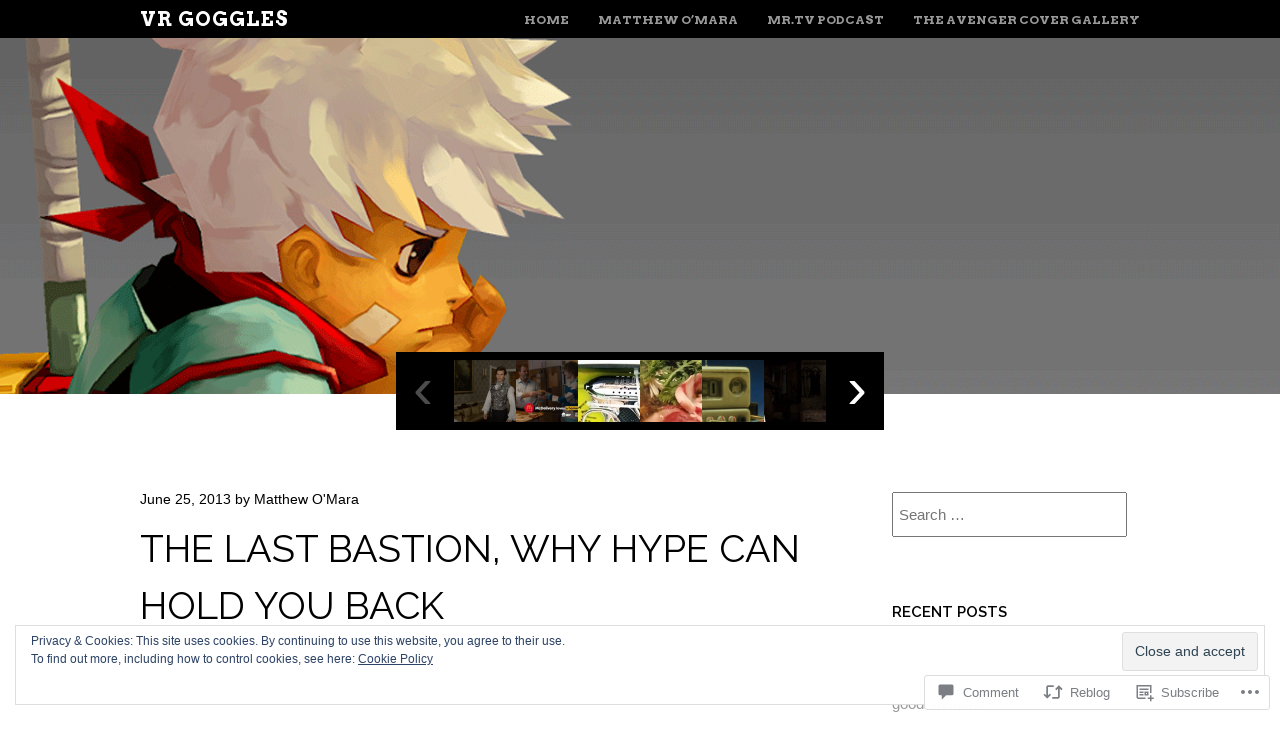

--- FILE ---
content_type: text/html; charset=UTF-8
request_url: https://matthewomara.com/2013/06/25/the-last-bastion-why-hype-can-hold-you-back/
body_size: 30834
content:
<!DOCTYPE html>
<html lang="en">
<head>
<meta charset="UTF-8" />
<meta name="viewport" content="width=device-width" />
<title>The Last Bastion, why hype can hold you back | VR Goggles</title>
<link rel="profile" href="http://gmpg.org/xfn/11" />
<link rel="pingback" href="https://matthewomara.com/xmlrpc.php" />
<!--[if lt IE 9]>
<script src="https://s0.wp.com/wp-content/themes/pub/untitled/js/html5.js?m=1367107614i" type="text/javascript"></script>
<![endif]-->

<meta name='robots' content='max-image-preview:large' />
<meta name="google-site-verification" content="QHeorxWKy6V57tk0Qb0aP1au8g3zmA_38-vB3AwkS-0" />

<!-- Async WordPress.com Remote Login -->
<script id="wpcom_remote_login_js">
var wpcom_remote_login_extra_auth = '';
function wpcom_remote_login_remove_dom_node_id( element_id ) {
	var dom_node = document.getElementById( element_id );
	if ( dom_node ) { dom_node.parentNode.removeChild( dom_node ); }
}
function wpcom_remote_login_remove_dom_node_classes( class_name ) {
	var dom_nodes = document.querySelectorAll( '.' + class_name );
	for ( var i = 0; i < dom_nodes.length; i++ ) {
		dom_nodes[ i ].parentNode.removeChild( dom_nodes[ i ] );
	}
}
function wpcom_remote_login_final_cleanup() {
	wpcom_remote_login_remove_dom_node_classes( "wpcom_remote_login_msg" );
	wpcom_remote_login_remove_dom_node_id( "wpcom_remote_login_key" );
	wpcom_remote_login_remove_dom_node_id( "wpcom_remote_login_validate" );
	wpcom_remote_login_remove_dom_node_id( "wpcom_remote_login_js" );
	wpcom_remote_login_remove_dom_node_id( "wpcom_request_access_iframe" );
	wpcom_remote_login_remove_dom_node_id( "wpcom_request_access_styles" );
}

// Watch for messages back from the remote login
window.addEventListener( "message", function( e ) {
	if ( e.origin === "https://r-login.wordpress.com" ) {
		var data = {};
		try {
			data = JSON.parse( e.data );
		} catch( e ) {
			wpcom_remote_login_final_cleanup();
			return;
		}

		if ( data.msg === 'LOGIN' ) {
			// Clean up the login check iframe
			wpcom_remote_login_remove_dom_node_id( "wpcom_remote_login_key" );

			var id_regex = new RegExp( /^[0-9]+$/ );
			var token_regex = new RegExp( /^.*|.*|.*$/ );
			if (
				token_regex.test( data.token )
				&& id_regex.test( data.wpcomid )
			) {
				// We have everything we need to ask for a login
				var script = document.createElement( "script" );
				script.setAttribute( "id", "wpcom_remote_login_validate" );
				script.src = '/remote-login.php?wpcom_remote_login=validate'
					+ '&wpcomid=' + data.wpcomid
					+ '&token=' + encodeURIComponent( data.token )
					+ '&host=' + window.location.protocol
					+ '//' + window.location.hostname
					+ '&postid=268'
					+ '&is_singular=1';
				document.body.appendChild( script );
			}

			return;
		}

		// Safari ITP, not logged in, so redirect
		if ( data.msg === 'LOGIN-REDIRECT' ) {
			window.location = 'https://wordpress.com/log-in?redirect_to=' + window.location.href;
			return;
		}

		// Safari ITP, storage access failed, remove the request
		if ( data.msg === 'LOGIN-REMOVE' ) {
			var css_zap = 'html { -webkit-transition: margin-top 1s; transition: margin-top 1s; } /* 9001 */ html { margin-top: 0 !important; } * html body { margin-top: 0 !important; } @media screen and ( max-width: 782px ) { html { margin-top: 0 !important; } * html body { margin-top: 0 !important; } }';
			var style_zap = document.createElement( 'style' );
			style_zap.type = 'text/css';
			style_zap.appendChild( document.createTextNode( css_zap ) );
			document.body.appendChild( style_zap );

			var e = document.getElementById( 'wpcom_request_access_iframe' );
			e.parentNode.removeChild( e );

			document.cookie = 'wordpress_com_login_access=denied; path=/; max-age=31536000';

			return;
		}

		// Safari ITP
		if ( data.msg === 'REQUEST_ACCESS' ) {
			console.log( 'request access: safari' );

			// Check ITP iframe enable/disable knob
			if ( wpcom_remote_login_extra_auth !== 'safari_itp_iframe' ) {
				return;
			}

			// If we are in a "private window" there is no ITP.
			var private_window = false;
			try {
				var opendb = window.openDatabase( null, null, null, null );
			} catch( e ) {
				private_window = true;
			}

			if ( private_window ) {
				console.log( 'private window' );
				return;
			}

			var iframe = document.createElement( 'iframe' );
			iframe.id = 'wpcom_request_access_iframe';
			iframe.setAttribute( 'scrolling', 'no' );
			iframe.setAttribute( 'sandbox', 'allow-storage-access-by-user-activation allow-scripts allow-same-origin allow-top-navigation-by-user-activation' );
			iframe.src = 'https://r-login.wordpress.com/remote-login.php?wpcom_remote_login=request_access&origin=' + encodeURIComponent( data.origin ) + '&wpcomid=' + encodeURIComponent( data.wpcomid );

			var css = 'html { -webkit-transition: margin-top 1s; transition: margin-top 1s; } /* 9001 */ html { margin-top: 46px !important; } * html body { margin-top: 46px !important; } @media screen and ( max-width: 660px ) { html { margin-top: 71px !important; } * html body { margin-top: 71px !important; } #wpcom_request_access_iframe { display: block; height: 71px !important; } } #wpcom_request_access_iframe { border: 0px; height: 46px; position: fixed; top: 0; left: 0; width: 100%; min-width: 100%; z-index: 99999; background: #23282d; } ';

			var style = document.createElement( 'style' );
			style.type = 'text/css';
			style.id = 'wpcom_request_access_styles';
			style.appendChild( document.createTextNode( css ) );
			document.body.appendChild( style );

			document.body.appendChild( iframe );
		}

		if ( data.msg === 'DONE' ) {
			wpcom_remote_login_final_cleanup();
		}
	}
}, false );

// Inject the remote login iframe after the page has had a chance to load
// more critical resources
window.addEventListener( "DOMContentLoaded", function( e ) {
	var iframe = document.createElement( "iframe" );
	iframe.style.display = "none";
	iframe.setAttribute( "scrolling", "no" );
	iframe.setAttribute( "id", "wpcom_remote_login_key" );
	iframe.src = "https://r-login.wordpress.com/remote-login.php"
		+ "?wpcom_remote_login=key"
		+ "&origin=aHR0cHM6Ly9tYXR0aGV3b21hcmEuY29t"
		+ "&wpcomid=54025062"
		+ "&time=" + Math.floor( Date.now() / 1000 );
	document.body.appendChild( iframe );
}, false );
</script>
<link rel='dns-prefetch' href='//s0.wp.com' />
<link rel='dns-prefetch' href='//widgets.wp.com' />
<link rel='dns-prefetch' href='//fonts-api.wp.com' />
<link rel="alternate" type="application/rss+xml" title="VR Goggles &raquo; Feed" href="https://matthewomara.com/feed/" />
<link rel="alternate" type="application/rss+xml" title="VR Goggles &raquo; Comments Feed" href="https://matthewomara.com/comments/feed/" />
<link rel="alternate" type="application/rss+xml" title="VR Goggles &raquo; The Last Bastion, why hype can hold you&nbsp;back Comments Feed" href="https://matthewomara.com/2013/06/25/the-last-bastion-why-hype-can-hold-you-back/feed/" />
	<script type="text/javascript">
		/* <![CDATA[ */
		function addLoadEvent(func) {
			var oldonload = window.onload;
			if (typeof window.onload != 'function') {
				window.onload = func;
			} else {
				window.onload = function () {
					oldonload();
					func();
				}
			}
		}
		/* ]]> */
	</script>
	<link crossorigin='anonymous' rel='stylesheet' id='all-css-0-1' href='/_static/??-eJx9zN0KwjAMhuEbsgZ/5vBAvJbShtE1bYNJKLt7NxEEEQ9fku+Bzi60qlgVijkmm1IV6ClOqAJo67XlhI58B8XC5BUFRBfCfRDZwW9gRmUf8rtBrEJp0WjdPnAzouMm+lX/REoZP+6rtvd7uR3G4XQcr5fzMD8BGYBNRA==&cssminify=yes' type='text/css' media='all' />
<style id='wp-emoji-styles-inline-css'>

	img.wp-smiley, img.emoji {
		display: inline !important;
		border: none !important;
		box-shadow: none !important;
		height: 1em !important;
		width: 1em !important;
		margin: 0 0.07em !important;
		vertical-align: -0.1em !important;
		background: none !important;
		padding: 0 !important;
	}
/*# sourceURL=wp-emoji-styles-inline-css */
</style>
<link crossorigin='anonymous' rel='stylesheet' id='all-css-2-1' href='/wp-content/plugins/gutenberg-core/v22.2.0/build/styles/block-library/style.css?m=1764855221i&cssminify=yes' type='text/css' media='all' />
<style id='wp-block-library-inline-css'>
.has-text-align-justify {
	text-align:justify;
}
.has-text-align-justify{text-align:justify;}

/*# sourceURL=wp-block-library-inline-css */
</style><style id='global-styles-inline-css'>
:root{--wp--preset--aspect-ratio--square: 1;--wp--preset--aspect-ratio--4-3: 4/3;--wp--preset--aspect-ratio--3-4: 3/4;--wp--preset--aspect-ratio--3-2: 3/2;--wp--preset--aspect-ratio--2-3: 2/3;--wp--preset--aspect-ratio--16-9: 16/9;--wp--preset--aspect-ratio--9-16: 9/16;--wp--preset--color--black: #000000;--wp--preset--color--cyan-bluish-gray: #abb8c3;--wp--preset--color--white: #ffffff;--wp--preset--color--pale-pink: #f78da7;--wp--preset--color--vivid-red: #cf2e2e;--wp--preset--color--luminous-vivid-orange: #ff6900;--wp--preset--color--luminous-vivid-amber: #fcb900;--wp--preset--color--light-green-cyan: #7bdcb5;--wp--preset--color--vivid-green-cyan: #00d084;--wp--preset--color--pale-cyan-blue: #8ed1fc;--wp--preset--color--vivid-cyan-blue: #0693e3;--wp--preset--color--vivid-purple: #9b51e0;--wp--preset--gradient--vivid-cyan-blue-to-vivid-purple: linear-gradient(135deg,rgb(6,147,227) 0%,rgb(155,81,224) 100%);--wp--preset--gradient--light-green-cyan-to-vivid-green-cyan: linear-gradient(135deg,rgb(122,220,180) 0%,rgb(0,208,130) 100%);--wp--preset--gradient--luminous-vivid-amber-to-luminous-vivid-orange: linear-gradient(135deg,rgb(252,185,0) 0%,rgb(255,105,0) 100%);--wp--preset--gradient--luminous-vivid-orange-to-vivid-red: linear-gradient(135deg,rgb(255,105,0) 0%,rgb(207,46,46) 100%);--wp--preset--gradient--very-light-gray-to-cyan-bluish-gray: linear-gradient(135deg,rgb(238,238,238) 0%,rgb(169,184,195) 100%);--wp--preset--gradient--cool-to-warm-spectrum: linear-gradient(135deg,rgb(74,234,220) 0%,rgb(151,120,209) 20%,rgb(207,42,186) 40%,rgb(238,44,130) 60%,rgb(251,105,98) 80%,rgb(254,248,76) 100%);--wp--preset--gradient--blush-light-purple: linear-gradient(135deg,rgb(255,206,236) 0%,rgb(152,150,240) 100%);--wp--preset--gradient--blush-bordeaux: linear-gradient(135deg,rgb(254,205,165) 0%,rgb(254,45,45) 50%,rgb(107,0,62) 100%);--wp--preset--gradient--luminous-dusk: linear-gradient(135deg,rgb(255,203,112) 0%,rgb(199,81,192) 50%,rgb(65,88,208) 100%);--wp--preset--gradient--pale-ocean: linear-gradient(135deg,rgb(255,245,203) 0%,rgb(182,227,212) 50%,rgb(51,167,181) 100%);--wp--preset--gradient--electric-grass: linear-gradient(135deg,rgb(202,248,128) 0%,rgb(113,206,126) 100%);--wp--preset--gradient--midnight: linear-gradient(135deg,rgb(2,3,129) 0%,rgb(40,116,252) 100%);--wp--preset--font-size--small: 13px;--wp--preset--font-size--medium: 20px;--wp--preset--font-size--large: 36px;--wp--preset--font-size--x-large: 42px;--wp--preset--font-family--albert-sans: 'Albert Sans', sans-serif;--wp--preset--font-family--alegreya: Alegreya, serif;--wp--preset--font-family--arvo: Arvo, serif;--wp--preset--font-family--bodoni-moda: 'Bodoni Moda', serif;--wp--preset--font-family--bricolage-grotesque: 'Bricolage Grotesque', sans-serif;--wp--preset--font-family--cabin: Cabin, sans-serif;--wp--preset--font-family--chivo: Chivo, sans-serif;--wp--preset--font-family--commissioner: Commissioner, sans-serif;--wp--preset--font-family--cormorant: Cormorant, serif;--wp--preset--font-family--courier-prime: 'Courier Prime', monospace;--wp--preset--font-family--crimson-pro: 'Crimson Pro', serif;--wp--preset--font-family--dm-mono: 'DM Mono', monospace;--wp--preset--font-family--dm-sans: 'DM Sans', sans-serif;--wp--preset--font-family--dm-serif-display: 'DM Serif Display', serif;--wp--preset--font-family--domine: Domine, serif;--wp--preset--font-family--eb-garamond: 'EB Garamond', serif;--wp--preset--font-family--epilogue: Epilogue, sans-serif;--wp--preset--font-family--fahkwang: Fahkwang, sans-serif;--wp--preset--font-family--figtree: Figtree, sans-serif;--wp--preset--font-family--fira-sans: 'Fira Sans', sans-serif;--wp--preset--font-family--fjalla-one: 'Fjalla One', sans-serif;--wp--preset--font-family--fraunces: Fraunces, serif;--wp--preset--font-family--gabarito: Gabarito, system-ui;--wp--preset--font-family--ibm-plex-mono: 'IBM Plex Mono', monospace;--wp--preset--font-family--ibm-plex-sans: 'IBM Plex Sans', sans-serif;--wp--preset--font-family--ibarra-real-nova: 'Ibarra Real Nova', serif;--wp--preset--font-family--instrument-serif: 'Instrument Serif', serif;--wp--preset--font-family--inter: Inter, sans-serif;--wp--preset--font-family--josefin-sans: 'Josefin Sans', sans-serif;--wp--preset--font-family--jost: Jost, sans-serif;--wp--preset--font-family--libre-baskerville: 'Libre Baskerville', serif;--wp--preset--font-family--libre-franklin: 'Libre Franklin', sans-serif;--wp--preset--font-family--literata: Literata, serif;--wp--preset--font-family--lora: Lora, serif;--wp--preset--font-family--merriweather: Merriweather, serif;--wp--preset--font-family--montserrat: Montserrat, sans-serif;--wp--preset--font-family--newsreader: Newsreader, serif;--wp--preset--font-family--noto-sans-mono: 'Noto Sans Mono', sans-serif;--wp--preset--font-family--nunito: Nunito, sans-serif;--wp--preset--font-family--open-sans: 'Open Sans', sans-serif;--wp--preset--font-family--overpass: Overpass, sans-serif;--wp--preset--font-family--pt-serif: 'PT Serif', serif;--wp--preset--font-family--petrona: Petrona, serif;--wp--preset--font-family--piazzolla: Piazzolla, serif;--wp--preset--font-family--playfair-display: 'Playfair Display', serif;--wp--preset--font-family--plus-jakarta-sans: 'Plus Jakarta Sans', sans-serif;--wp--preset--font-family--poppins: Poppins, sans-serif;--wp--preset--font-family--raleway: Raleway, sans-serif;--wp--preset--font-family--roboto: Roboto, sans-serif;--wp--preset--font-family--roboto-slab: 'Roboto Slab', serif;--wp--preset--font-family--rubik: Rubik, sans-serif;--wp--preset--font-family--rufina: Rufina, serif;--wp--preset--font-family--sora: Sora, sans-serif;--wp--preset--font-family--source-sans-3: 'Source Sans 3', sans-serif;--wp--preset--font-family--source-serif-4: 'Source Serif 4', serif;--wp--preset--font-family--space-mono: 'Space Mono', monospace;--wp--preset--font-family--syne: Syne, sans-serif;--wp--preset--font-family--texturina: Texturina, serif;--wp--preset--font-family--urbanist: Urbanist, sans-serif;--wp--preset--font-family--work-sans: 'Work Sans', sans-serif;--wp--preset--spacing--20: 0.44rem;--wp--preset--spacing--30: 0.67rem;--wp--preset--spacing--40: 1rem;--wp--preset--spacing--50: 1.5rem;--wp--preset--spacing--60: 2.25rem;--wp--preset--spacing--70: 3.38rem;--wp--preset--spacing--80: 5.06rem;--wp--preset--shadow--natural: 6px 6px 9px rgba(0, 0, 0, 0.2);--wp--preset--shadow--deep: 12px 12px 50px rgba(0, 0, 0, 0.4);--wp--preset--shadow--sharp: 6px 6px 0px rgba(0, 0, 0, 0.2);--wp--preset--shadow--outlined: 6px 6px 0px -3px rgb(255, 255, 255), 6px 6px rgb(0, 0, 0);--wp--preset--shadow--crisp: 6px 6px 0px rgb(0, 0, 0);}:where(.is-layout-flex){gap: 0.5em;}:where(.is-layout-grid){gap: 0.5em;}body .is-layout-flex{display: flex;}.is-layout-flex{flex-wrap: wrap;align-items: center;}.is-layout-flex > :is(*, div){margin: 0;}body .is-layout-grid{display: grid;}.is-layout-grid > :is(*, div){margin: 0;}:where(.wp-block-columns.is-layout-flex){gap: 2em;}:where(.wp-block-columns.is-layout-grid){gap: 2em;}:where(.wp-block-post-template.is-layout-flex){gap: 1.25em;}:where(.wp-block-post-template.is-layout-grid){gap: 1.25em;}.has-black-color{color: var(--wp--preset--color--black) !important;}.has-cyan-bluish-gray-color{color: var(--wp--preset--color--cyan-bluish-gray) !important;}.has-white-color{color: var(--wp--preset--color--white) !important;}.has-pale-pink-color{color: var(--wp--preset--color--pale-pink) !important;}.has-vivid-red-color{color: var(--wp--preset--color--vivid-red) !important;}.has-luminous-vivid-orange-color{color: var(--wp--preset--color--luminous-vivid-orange) !important;}.has-luminous-vivid-amber-color{color: var(--wp--preset--color--luminous-vivid-amber) !important;}.has-light-green-cyan-color{color: var(--wp--preset--color--light-green-cyan) !important;}.has-vivid-green-cyan-color{color: var(--wp--preset--color--vivid-green-cyan) !important;}.has-pale-cyan-blue-color{color: var(--wp--preset--color--pale-cyan-blue) !important;}.has-vivid-cyan-blue-color{color: var(--wp--preset--color--vivid-cyan-blue) !important;}.has-vivid-purple-color{color: var(--wp--preset--color--vivid-purple) !important;}.has-black-background-color{background-color: var(--wp--preset--color--black) !important;}.has-cyan-bluish-gray-background-color{background-color: var(--wp--preset--color--cyan-bluish-gray) !important;}.has-white-background-color{background-color: var(--wp--preset--color--white) !important;}.has-pale-pink-background-color{background-color: var(--wp--preset--color--pale-pink) !important;}.has-vivid-red-background-color{background-color: var(--wp--preset--color--vivid-red) !important;}.has-luminous-vivid-orange-background-color{background-color: var(--wp--preset--color--luminous-vivid-orange) !important;}.has-luminous-vivid-amber-background-color{background-color: var(--wp--preset--color--luminous-vivid-amber) !important;}.has-light-green-cyan-background-color{background-color: var(--wp--preset--color--light-green-cyan) !important;}.has-vivid-green-cyan-background-color{background-color: var(--wp--preset--color--vivid-green-cyan) !important;}.has-pale-cyan-blue-background-color{background-color: var(--wp--preset--color--pale-cyan-blue) !important;}.has-vivid-cyan-blue-background-color{background-color: var(--wp--preset--color--vivid-cyan-blue) !important;}.has-vivid-purple-background-color{background-color: var(--wp--preset--color--vivid-purple) !important;}.has-black-border-color{border-color: var(--wp--preset--color--black) !important;}.has-cyan-bluish-gray-border-color{border-color: var(--wp--preset--color--cyan-bluish-gray) !important;}.has-white-border-color{border-color: var(--wp--preset--color--white) !important;}.has-pale-pink-border-color{border-color: var(--wp--preset--color--pale-pink) !important;}.has-vivid-red-border-color{border-color: var(--wp--preset--color--vivid-red) !important;}.has-luminous-vivid-orange-border-color{border-color: var(--wp--preset--color--luminous-vivid-orange) !important;}.has-luminous-vivid-amber-border-color{border-color: var(--wp--preset--color--luminous-vivid-amber) !important;}.has-light-green-cyan-border-color{border-color: var(--wp--preset--color--light-green-cyan) !important;}.has-vivid-green-cyan-border-color{border-color: var(--wp--preset--color--vivid-green-cyan) !important;}.has-pale-cyan-blue-border-color{border-color: var(--wp--preset--color--pale-cyan-blue) !important;}.has-vivid-cyan-blue-border-color{border-color: var(--wp--preset--color--vivid-cyan-blue) !important;}.has-vivid-purple-border-color{border-color: var(--wp--preset--color--vivid-purple) !important;}.has-vivid-cyan-blue-to-vivid-purple-gradient-background{background: var(--wp--preset--gradient--vivid-cyan-blue-to-vivid-purple) !important;}.has-light-green-cyan-to-vivid-green-cyan-gradient-background{background: var(--wp--preset--gradient--light-green-cyan-to-vivid-green-cyan) !important;}.has-luminous-vivid-amber-to-luminous-vivid-orange-gradient-background{background: var(--wp--preset--gradient--luminous-vivid-amber-to-luminous-vivid-orange) !important;}.has-luminous-vivid-orange-to-vivid-red-gradient-background{background: var(--wp--preset--gradient--luminous-vivid-orange-to-vivid-red) !important;}.has-very-light-gray-to-cyan-bluish-gray-gradient-background{background: var(--wp--preset--gradient--very-light-gray-to-cyan-bluish-gray) !important;}.has-cool-to-warm-spectrum-gradient-background{background: var(--wp--preset--gradient--cool-to-warm-spectrum) !important;}.has-blush-light-purple-gradient-background{background: var(--wp--preset--gradient--blush-light-purple) !important;}.has-blush-bordeaux-gradient-background{background: var(--wp--preset--gradient--blush-bordeaux) !important;}.has-luminous-dusk-gradient-background{background: var(--wp--preset--gradient--luminous-dusk) !important;}.has-pale-ocean-gradient-background{background: var(--wp--preset--gradient--pale-ocean) !important;}.has-electric-grass-gradient-background{background: var(--wp--preset--gradient--electric-grass) !important;}.has-midnight-gradient-background{background: var(--wp--preset--gradient--midnight) !important;}.has-small-font-size{font-size: var(--wp--preset--font-size--small) !important;}.has-medium-font-size{font-size: var(--wp--preset--font-size--medium) !important;}.has-large-font-size{font-size: var(--wp--preset--font-size--large) !important;}.has-x-large-font-size{font-size: var(--wp--preset--font-size--x-large) !important;}.has-albert-sans-font-family{font-family: var(--wp--preset--font-family--albert-sans) !important;}.has-alegreya-font-family{font-family: var(--wp--preset--font-family--alegreya) !important;}.has-arvo-font-family{font-family: var(--wp--preset--font-family--arvo) !important;}.has-bodoni-moda-font-family{font-family: var(--wp--preset--font-family--bodoni-moda) !important;}.has-bricolage-grotesque-font-family{font-family: var(--wp--preset--font-family--bricolage-grotesque) !important;}.has-cabin-font-family{font-family: var(--wp--preset--font-family--cabin) !important;}.has-chivo-font-family{font-family: var(--wp--preset--font-family--chivo) !important;}.has-commissioner-font-family{font-family: var(--wp--preset--font-family--commissioner) !important;}.has-cormorant-font-family{font-family: var(--wp--preset--font-family--cormorant) !important;}.has-courier-prime-font-family{font-family: var(--wp--preset--font-family--courier-prime) !important;}.has-crimson-pro-font-family{font-family: var(--wp--preset--font-family--crimson-pro) !important;}.has-dm-mono-font-family{font-family: var(--wp--preset--font-family--dm-mono) !important;}.has-dm-sans-font-family{font-family: var(--wp--preset--font-family--dm-sans) !important;}.has-dm-serif-display-font-family{font-family: var(--wp--preset--font-family--dm-serif-display) !important;}.has-domine-font-family{font-family: var(--wp--preset--font-family--domine) !important;}.has-eb-garamond-font-family{font-family: var(--wp--preset--font-family--eb-garamond) !important;}.has-epilogue-font-family{font-family: var(--wp--preset--font-family--epilogue) !important;}.has-fahkwang-font-family{font-family: var(--wp--preset--font-family--fahkwang) !important;}.has-figtree-font-family{font-family: var(--wp--preset--font-family--figtree) !important;}.has-fira-sans-font-family{font-family: var(--wp--preset--font-family--fira-sans) !important;}.has-fjalla-one-font-family{font-family: var(--wp--preset--font-family--fjalla-one) !important;}.has-fraunces-font-family{font-family: var(--wp--preset--font-family--fraunces) !important;}.has-gabarito-font-family{font-family: var(--wp--preset--font-family--gabarito) !important;}.has-ibm-plex-mono-font-family{font-family: var(--wp--preset--font-family--ibm-plex-mono) !important;}.has-ibm-plex-sans-font-family{font-family: var(--wp--preset--font-family--ibm-plex-sans) !important;}.has-ibarra-real-nova-font-family{font-family: var(--wp--preset--font-family--ibarra-real-nova) !important;}.has-instrument-serif-font-family{font-family: var(--wp--preset--font-family--instrument-serif) !important;}.has-inter-font-family{font-family: var(--wp--preset--font-family--inter) !important;}.has-josefin-sans-font-family{font-family: var(--wp--preset--font-family--josefin-sans) !important;}.has-jost-font-family{font-family: var(--wp--preset--font-family--jost) !important;}.has-libre-baskerville-font-family{font-family: var(--wp--preset--font-family--libre-baskerville) !important;}.has-libre-franklin-font-family{font-family: var(--wp--preset--font-family--libre-franklin) !important;}.has-literata-font-family{font-family: var(--wp--preset--font-family--literata) !important;}.has-lora-font-family{font-family: var(--wp--preset--font-family--lora) !important;}.has-merriweather-font-family{font-family: var(--wp--preset--font-family--merriweather) !important;}.has-montserrat-font-family{font-family: var(--wp--preset--font-family--montserrat) !important;}.has-newsreader-font-family{font-family: var(--wp--preset--font-family--newsreader) !important;}.has-noto-sans-mono-font-family{font-family: var(--wp--preset--font-family--noto-sans-mono) !important;}.has-nunito-font-family{font-family: var(--wp--preset--font-family--nunito) !important;}.has-open-sans-font-family{font-family: var(--wp--preset--font-family--open-sans) !important;}.has-overpass-font-family{font-family: var(--wp--preset--font-family--overpass) !important;}.has-pt-serif-font-family{font-family: var(--wp--preset--font-family--pt-serif) !important;}.has-petrona-font-family{font-family: var(--wp--preset--font-family--petrona) !important;}.has-piazzolla-font-family{font-family: var(--wp--preset--font-family--piazzolla) !important;}.has-playfair-display-font-family{font-family: var(--wp--preset--font-family--playfair-display) !important;}.has-plus-jakarta-sans-font-family{font-family: var(--wp--preset--font-family--plus-jakarta-sans) !important;}.has-poppins-font-family{font-family: var(--wp--preset--font-family--poppins) !important;}.has-raleway-font-family{font-family: var(--wp--preset--font-family--raleway) !important;}.has-roboto-font-family{font-family: var(--wp--preset--font-family--roboto) !important;}.has-roboto-slab-font-family{font-family: var(--wp--preset--font-family--roboto-slab) !important;}.has-rubik-font-family{font-family: var(--wp--preset--font-family--rubik) !important;}.has-rufina-font-family{font-family: var(--wp--preset--font-family--rufina) !important;}.has-sora-font-family{font-family: var(--wp--preset--font-family--sora) !important;}.has-source-sans-3-font-family{font-family: var(--wp--preset--font-family--source-sans-3) !important;}.has-source-serif-4-font-family{font-family: var(--wp--preset--font-family--source-serif-4) !important;}.has-space-mono-font-family{font-family: var(--wp--preset--font-family--space-mono) !important;}.has-syne-font-family{font-family: var(--wp--preset--font-family--syne) !important;}.has-texturina-font-family{font-family: var(--wp--preset--font-family--texturina) !important;}.has-urbanist-font-family{font-family: var(--wp--preset--font-family--urbanist) !important;}.has-work-sans-font-family{font-family: var(--wp--preset--font-family--work-sans) !important;}
/*# sourceURL=global-styles-inline-css */
</style>

<style id='classic-theme-styles-inline-css'>
/*! This file is auto-generated */
.wp-block-button__link{color:#fff;background-color:#32373c;border-radius:9999px;box-shadow:none;text-decoration:none;padding:calc(.667em + 2px) calc(1.333em + 2px);font-size:1.125em}.wp-block-file__button{background:#32373c;color:#fff;text-decoration:none}
/*# sourceURL=/wp-includes/css/classic-themes.min.css */
</style>
<link crossorigin='anonymous' rel='stylesheet' id='all-css-4-1' href='/_static/??-eJx9jksOwjAMRC9EcCsEFQvEUVA+FqTUSRQ77fVxVbEBxMaSZ+bZA0sxPifBJEDNlKndY2LwuaLqVKyAJghDtDghaWzvmXfwG1uKMsa5UpHZ6KTYyMhDQf7HjSjF+qdRaTuxGcAtvb3bjCnkCrZJJisS/RcFXD24FqcAM1ann1VcK/Pnvna50qUfTl3XH8+HYXwBNR1jhQ==&cssminify=yes' type='text/css' media='all' />
<link rel='stylesheet' id='verbum-gutenberg-css-css' href='https://widgets.wp.com/verbum-block-editor/block-editor.css?ver=1738686361' media='all' />
<link crossorigin='anonymous' rel='stylesheet' id='all-css-6-1' href='/wp-content/themes/pub/untitled/style.css?m=1741693348i&cssminify=yes' type='text/css' media='all' />
<link rel='stylesheet' id='untitled-webfont-css' href='https://fonts-api.wp.com/css?family=Raleway%3A400%2C600%7CArvo%3A400%2C700&#038;ver=6.9-RC2-61304' media='all' />
<link crossorigin='anonymous' rel='stylesheet' id='all-css-8-1' href='/_static/??-eJx9jUEOwjAMBD+EsSoFAQfEW9rUDakcO6odledTlUu5cJuRdrS4VogqTuLoLypkWNuATTw704iz4cT0BuM80rLzF8/R7ISHujSo3FIWw4UG1rRhwm110H9RIgXW2HtW+RGYuM/737M8unC5h3C7dmH+ABo6RUk=&cssminify=yes' type='text/css' media='all' />
<style id='jetpack-global-styles-frontend-style-inline-css'>
:root { --font-headings: unset; --font-base: unset; --font-headings-default: -apple-system,BlinkMacSystemFont,"Segoe UI",Roboto,Oxygen-Sans,Ubuntu,Cantarell,"Helvetica Neue",sans-serif; --font-base-default: -apple-system,BlinkMacSystemFont,"Segoe UI",Roboto,Oxygen-Sans,Ubuntu,Cantarell,"Helvetica Neue",sans-serif;}
/*# sourceURL=jetpack-global-styles-frontend-style-inline-css */
</style>
<link crossorigin='anonymous' rel='stylesheet' id='all-css-10-1' href='/_static/??-eJyNjcsKAjEMRX/IGtQZBxfip0hMS9sxTYppGfx7H7gRN+7ugcs5sFRHKi1Ig9Jd5R6zGMyhVaTrh8G6QFHfORhYwlvw6P39PbPENZmt4G/ROQuBKWVkxxrVvuBH1lIoz2waILJekF+HUzlupnG3nQ77YZwfuRJIaQ==&cssminify=yes' type='text/css' media='all' />
<script type="text/javascript" id="jetpack_related-posts-js-extra">
/* <![CDATA[ */
var related_posts_js_options = {"post_heading":"h4"};
//# sourceURL=jetpack_related-posts-js-extra
/* ]]> */
</script>
<script type="text/javascript" id="wpcom-actionbar-placeholder-js-extra">
/* <![CDATA[ */
var actionbardata = {"siteID":"54025062","postID":"268","siteURL":"https://matthewomara.com","xhrURL":"https://matthewomara.com/wp-admin/admin-ajax.php","nonce":"a1fa0fa1af","isLoggedIn":"","statusMessage":"","subsEmailDefault":"instantly","proxyScriptUrl":"https://s0.wp.com/wp-content/js/wpcom-proxy-request.js?m=1513050504i&amp;ver=20211021","shortlink":"https://wp.me/p3EGnY-4k","i18n":{"followedText":"New posts from this site will now appear in your \u003Ca href=\"https://wordpress.com/reader\"\u003EReader\u003C/a\u003E","foldBar":"Collapse this bar","unfoldBar":"Expand this bar","shortLinkCopied":"Shortlink copied to clipboard."}};
//# sourceURL=wpcom-actionbar-placeholder-js-extra
/* ]]> */
</script>
<script type="text/javascript" id="jetpack-mu-wpcom-settings-js-before">
/* <![CDATA[ */
var JETPACK_MU_WPCOM_SETTINGS = {"assetsUrl":"https://s0.wp.com/wp-content/mu-plugins/jetpack-mu-wpcom-plugin/sun/jetpack_vendor/automattic/jetpack-mu-wpcom/src/build/"};
//# sourceURL=jetpack-mu-wpcom-settings-js-before
/* ]]> */
</script>
<script crossorigin='anonymous' type='text/javascript'  src='/_static/??-eJyNkN1OwzAMhV8IzxRp2m4Qj4LaxJQExwmxw7a3J9XWaUMgceW/4+9YxkMBl8VIDFODwm0OohjJyug+LjVqE3wN4nBqgT1W4tHIQ8lqel9tUpBN1Ae84cauYYNS8/G0zjqMmyddhvGzUT1dwi3gTxGkMNdu+pubvVPqK6VN2MSCMfll/43pCMrBU12dlta5A//nrPlP+cR5vr7vkKsfvYLjUfV8v0sFv56WAJIFZl9qR7yk52G33T4Ow26/j9/TFZQW'></script>
<script type="text/javascript" id="rlt-proxy-js-after">
/* <![CDATA[ */
	rltInitialize( {"token":null,"iframeOrigins":["https:\/\/widgets.wp.com"]} );
//# sourceURL=rlt-proxy-js-after
/* ]]> */
</script>
<link rel="EditURI" type="application/rsd+xml" title="RSD" href="https://matthewomara.wordpress.com/xmlrpc.php?rsd" />
<meta name="generator" content="WordPress.com" />
<link rel="canonical" href="https://matthewomara.com/2013/06/25/the-last-bastion-why-hype-can-hold-you-back/" />
<link rel='shortlink' href='https://wp.me/p3EGnY-4k' />
<link rel="alternate" type="application/json+oembed" href="https://public-api.wordpress.com/oembed/?format=json&amp;url=https%3A%2F%2Fmatthewomara.com%2F2013%2F06%2F25%2Fthe-last-bastion-why-hype-can-hold-you-back%2F&amp;for=wpcom-auto-discovery" /><link rel="alternate" type="application/xml+oembed" href="https://public-api.wordpress.com/oembed/?format=xml&amp;url=https%3A%2F%2Fmatthewomara.com%2F2013%2F06%2F25%2Fthe-last-bastion-why-hype-can-hold-you-back%2F&amp;for=wpcom-auto-discovery" />
<!-- Jetpack Open Graph Tags -->
<meta property="og:type" content="article" />
<meta property="og:title" content="The Last Bastion, why hype can hold you back" />
<meta property="og:url" content="https://matthewomara.com/2013/06/25/the-last-bastion-why-hype-can-hold-you-back/" />
<meta property="og:description" content="I&#8217;m a little late to the Bastion party. Something always held me back from playing it. I&#8217;ve known about the game for years and even with Steam sales going on it was an irrational decisi…" />
<meta property="article:published_time" content="2013-06-25T21:09:10+00:00" />
<meta property="article:modified_time" content="2014-08-23T16:05:30+00:00" />
<meta property="og:site_name" content="VR Goggles" />
<meta property="og:image" content="https://i0.wp.com/matthewomara.com/wp-content/uploads/2013/06/bastioncover002.png?fit=1200%2C333&#038;ssl=1" />
<meta property="og:image:width" content="1200" />
<meta property="og:image:height" content="333" />
<meta property="og:image:alt" content="" />
<meta property="og:locale" content="en_US" />
<meta property="article:publisher" content="https://www.facebook.com/WordPresscom" />
<meta name="twitter:creator" content="@MatthewOMara" />
<meta name="twitter:site" content="@MatthewOMara" />
<meta name="twitter:text:title" content="The Last Bastion, why hype can hold you&nbsp;back" />
<meta name="twitter:image" content="https://i0.wp.com/matthewomara.com/wp-content/uploads/2013/06/bastioncover002.png?fit=1200%2C333&#038;ssl=1&#038;w=640" />
<meta name="twitter:card" content="summary_large_image" />

<!-- End Jetpack Open Graph Tags -->
<link rel='openid.server' href='https://matthewomara.com/?openidserver=1' />
<link rel='openid.delegate' href='https://matthewomara.com/' />
<link rel="search" type="application/opensearchdescription+xml" href="https://matthewomara.com/osd.xml" title="VR Goggles" />
<link rel="search" type="application/opensearchdescription+xml" href="https://s1.wp.com/opensearch.xml" title="WordPress.com" />
<meta name="theme-color" content="#ffffff" />
<style type="text/css">.recentcomments a{display:inline !important;padding:0 !important;margin:0 !important;}</style>		<style type="text/css">
			.recentcomments a {
				display: inline !important;
				padding: 0 !important;
				margin: 0 !important;
			}

			table.recentcommentsavatartop img.avatar, table.recentcommentsavatarend img.avatar {
				border: 0px;
				margin: 0;
			}

			table.recentcommentsavatartop a, table.recentcommentsavatarend a {
				border: 0px !important;
				background-color: transparent !important;
			}

			td.recentcommentsavatarend, td.recentcommentsavatartop {
				padding: 0px 0px 1px 0px;
				margin: 0px;
			}

			td.recentcommentstextend {
				border: none !important;
				padding: 0px 0px 2px 10px;
			}

			.rtl td.recentcommentstextend {
				padding: 0px 10px 2px 0px;
			}

			td.recentcommentstexttop {
				border: none;
				padding: 0px 0px 0px 10px;
			}

			.rtl td.recentcommentstexttop {
				padding: 0px 10px 0px 0px;
			}
		</style>
		<meta name="description" content="I&#039;m a little late to the Bastion party. Something always held me back from playing it. I&#039;ve known about the game for years and even with Steam sales going on it was an irrational decision to keep avoiding it, but I did like many others might have. The more people told me to buy the&hellip;" />
	<style type="text/css">
			.site-title a {
			color: #ffffff !important;
		}
		</style>
			<script type="text/javascript">

			window.doNotSellCallback = function() {

				var linkElements = [
					'a[href="https://wordpress.com/?ref=footer_blog"]',
					'a[href="https://wordpress.com/?ref=footer_website"]',
					'a[href="https://wordpress.com/?ref=vertical_footer"]',
					'a[href^="https://wordpress.com/?ref=footer_segment_"]',
				].join(',');

				var dnsLink = document.createElement( 'a' );
				dnsLink.href = 'https://wordpress.com/advertising-program-optout/';
				dnsLink.classList.add( 'do-not-sell-link' );
				dnsLink.rel = 'nofollow';
				dnsLink.style.marginLeft = '0.5em';
				dnsLink.textContent = 'Do Not Sell or Share My Personal Information';

				var creditLinks = document.querySelectorAll( linkElements );

				if ( 0 === creditLinks.length ) {
					return false;
				}

				Array.prototype.forEach.call( creditLinks, function( el ) {
					el.insertAdjacentElement( 'afterend', dnsLink );
				});

				return true;
			};

		</script>
		<link rel="icon" href="https://matthewomara.com/wp-content/uploads/2022/09/wp-1662524708587.jpg?w=32" sizes="32x32" />
<link rel="icon" href="https://matthewomara.com/wp-content/uploads/2022/09/wp-1662524708587.jpg?w=192" sizes="192x192" />
<link rel="apple-touch-icon" href="https://matthewomara.com/wp-content/uploads/2022/09/wp-1662524708587.jpg?w=180" />
<meta name="msapplication-TileImage" content="https://matthewomara.com/wp-content/uploads/2022/09/wp-1662524708587.jpg?w=270" />
<script type="text/javascript">
	window.google_analytics_uacct = "UA-52447-2";
</script>

<script type="text/javascript">
	var _gaq = _gaq || [];
	_gaq.push(['_setAccount', 'UA-52447-2']);
	_gaq.push(['_gat._anonymizeIp']);
	_gaq.push(['_setDomainName', 'none']);
	_gaq.push(['_setAllowLinker', true]);
	_gaq.push(['_initData']);
	_gaq.push(['_trackPageview']);

	(function() {
		var ga = document.createElement('script'); ga.type = 'text/javascript'; ga.async = true;
		ga.src = ('https:' == document.location.protocol ? 'https://ssl' : 'http://www') + '.google-analytics.com/ga.js';
		(document.getElementsByTagName('head')[0] || document.getElementsByTagName('body')[0]).appendChild(ga);
	})();
</script>
<link crossorigin='anonymous' rel='stylesheet' id='all-css-0-3' href='/_static/??-eJydjN0KwjAMRl/IGfyZwwvxUaRmoXRr09Ik9PWnsOmtePedj8OBVjrMrMQKyboSzQcWmEiLw3llEGN4BEZ4xoyzgLRQqO5RZAc/B1IeLZIAuppNKH6c7fiz18LoSQVemjpfXfqud/GeboehPx2H6+XcTwst7VpZ&cssminify=yes' type='text/css' media='all' />
</head>

<body class="wp-singular post-template-default single single-post postid-268 single-format-standard wp-theme-pubuntitled customizer-styles-applied widget-area jetpack-reblog-enabled">
	<div id="page" class="hfeed site">
				<div id="masthead-wrap">
			<header id="masthead" class="site-header" role="banner">
				<div id="logo">
										<h1 class="site-title"><a href="https://matthewomara.com/" title="VR Goggles" rel="home">VR Goggles</a></h1>
									</div>
				<div class="nav-wrap">
					<nav role="navigation" class="site-navigation main-navigation">
						<h1 class="assistive-text">Menu</h1>
						<div class="assistive-text skip-link"><a href="#content" title="Skip to content">Skip to content</a></div>

						<div class="menu-menu-1-container"><ul id="menu-menu-1" class="menu"><li id="menu-item-613" class="menu-item menu-item-type-custom menu-item-object-custom menu-item-home menu-item-613"><a href="https://matthewomara.com/">Home</a></li>
<li id="menu-item-614" class="menu-item menu-item-type-post_type menu-item-object-page menu-item-614"><a href="https://matthewomara.com/about/">Matthew O’Mara</a></li>
<li id="menu-item-4774" class="menu-item menu-item-type-post_type menu-item-object-page menu-item-4774"><a href="https://matthewomara.com/mr-tv-podcast/">MR.TV Podcast</a></li>
<li id="menu-item-3810" class="menu-item menu-item-type-post_type menu-item-object-page menu-item-3810"><a href="https://matthewomara.com/the-avenger-cover-gallery/">The Avenger Cover Gallery</a></li>
</ul></div>					</nav><!-- .site-navigation -->
				</div><!-- .nav-wrap -->
			</header><!-- #masthead -->
		</div><!-- #masthead-wrap -->
	<div class="singleimg"><img width="1440" height="400" src="https://matthewomara.com/wp-content/uploads/2013/06/bastioncover002.png?w=1440&amp;h=400&amp;crop=1" class="attachment-slider-img size-slider-img wp-post-image" alt="" decoding="async" srcset="https://matthewomara.com/wp-content/uploads/2013/06/bastioncover002.png 1440w, https://matthewomara.com/wp-content/uploads/2013/06/bastioncover002.png?w=150&amp;h=42&amp;crop=1 150w, https://matthewomara.com/wp-content/uploads/2013/06/bastioncover002.png?w=300&amp;h=83&amp;crop=1 300w, https://matthewomara.com/wp-content/uploads/2013/06/bastioncover002.png?w=768&amp;h=213&amp;crop=1 768w, https://matthewomara.com/wp-content/uploads/2013/06/bastioncover002.png?w=1024&amp;h=284&amp;crop=1 1024w" sizes="(max-width: 1440px) 100vw, 1440px" data-attachment-id="285" data-permalink="https://matthewomara.com/2013/06/25/the-last-bastion-why-hype-can-hold-you-back/bastioncover002/" data-orig-file="https://matthewomara.com/wp-content/uploads/2013/06/bastioncover002.png" data-orig-size="1440,400" data-comments-opened="1" data-image-meta="{&quot;aperture&quot;:&quot;0&quot;,&quot;credit&quot;:&quot;&quot;,&quot;camera&quot;:&quot;&quot;,&quot;caption&quot;:&quot;&quot;,&quot;created_timestamp&quot;:&quot;0&quot;,&quot;copyright&quot;:&quot;&quot;,&quot;focal_length&quot;:&quot;0&quot;,&quot;iso&quot;:&quot;0&quot;,&quot;shutter_speed&quot;:&quot;0&quot;,&quot;title&quot;:&quot;&quot;}" data-image-title="BastionCover002" data-image-description="" data-image-caption="&lt;p&gt;From: http://www.polycount.com/forum/member.php?s=cdf4028d3603f266a2b63fa30f75e581&amp;amp;u=38654&lt;/p&gt;
" data-medium-file="https://matthewomara.com/wp-content/uploads/2013/06/bastioncover002.png?w=300" data-large-file="https://matthewomara.com/wp-content/uploads/2013/06/bastioncover002.png?w=700" /></div>
	<div class="minislides">
		<div class="carousel">
			<ul class="slides">
								<li>
					<a href="https://matthewomara.com/2024/05/23/colin-bridgerton-is-an-idiot/" rel="bookmark"><img width="62" height="62" src="https://matthewomara.com/wp-content/uploads/2024/05/screenshot-2024-05-23-at-2.57.43-pm.png?w=62&amp;h=62&amp;crop=1" class="attachment-thumbnail-img size-thumbnail-img wp-post-image" alt="" decoding="async" srcset="https://matthewomara.com/wp-content/uploads/2024/05/screenshot-2024-05-23-at-2.57.43-pm.png?w=62&amp;h=62&amp;crop=1 62w, https://matthewomara.com/wp-content/uploads/2024/05/screenshot-2024-05-23-at-2.57.43-pm.png?w=124&amp;h=124&amp;crop=1 124w" sizes="(max-width: 62px) 100vw, 62px" data-attachment-id="5595" data-permalink="https://matthewomara.com/2024/05/23/colin-bridgerton-is-an-idiot/screenshot-2024-05-23-at-2-57-43-pm/" data-orig-file="https://matthewomara.com/wp-content/uploads/2024/05/screenshot-2024-05-23-at-2.57.43-pm.png" data-orig-size="1680,830" data-comments-opened="1" data-image-meta="{&quot;aperture&quot;:&quot;0&quot;,&quot;credit&quot;:&quot;&quot;,&quot;camera&quot;:&quot;&quot;,&quot;caption&quot;:&quot;&quot;,&quot;created_timestamp&quot;:&quot;0&quot;,&quot;copyright&quot;:&quot;&quot;,&quot;focal_length&quot;:&quot;0&quot;,&quot;iso&quot;:&quot;0&quot;,&quot;shutter_speed&quot;:&quot;0&quot;,&quot;title&quot;:&quot;&quot;,&quot;orientation&quot;:&quot;0&quot;}" data-image-title="screenshot-2024-05-23-at-2.57.43-pm" data-image-description="" data-image-caption="" data-medium-file="https://matthewomara.com/wp-content/uploads/2024/05/screenshot-2024-05-23-at-2.57.43-pm.png?w=300" data-large-file="https://matthewomara.com/wp-content/uploads/2024/05/screenshot-2024-05-23-at-2.57.43-pm.png?w=700" /></a>
				</li>
								<li>
					<a href="https://matthewomara.com/2023/03/07/who-thought-this-was-a-good-mcidea/" rel="bookmark"><img width="62" height="62" src="https://matthewomara.com/wp-content/uploads/2023/03/screen-shot-2023-03-07-at-5.16.58-pm.png?w=62&amp;h=62&amp;crop=1" class="attachment-thumbnail-img size-thumbnail-img wp-post-image" alt="" decoding="async" srcset="https://matthewomara.com/wp-content/uploads/2023/03/screen-shot-2023-03-07-at-5.16.58-pm.png?w=62&amp;h=62&amp;crop=1 62w, https://matthewomara.com/wp-content/uploads/2023/03/screen-shot-2023-03-07-at-5.16.58-pm.png?w=124&amp;h=124&amp;crop=1 124w" sizes="(max-width: 62px) 100vw, 62px" data-attachment-id="5368" data-permalink="https://matthewomara.com/2023/03/07/who-thought-this-was-a-good-mcidea/screen-shot-2023-03-07-at-5-16-58-pm/" data-orig-file="https://matthewomara.com/wp-content/uploads/2023/03/screen-shot-2023-03-07-at-5.16.58-pm.png" data-orig-size="1458,794" data-comments-opened="1" data-image-meta="{&quot;aperture&quot;:&quot;0&quot;,&quot;credit&quot;:&quot;&quot;,&quot;camera&quot;:&quot;&quot;,&quot;caption&quot;:&quot;&quot;,&quot;created_timestamp&quot;:&quot;0&quot;,&quot;copyright&quot;:&quot;&quot;,&quot;focal_length&quot;:&quot;0&quot;,&quot;iso&quot;:&quot;0&quot;,&quot;shutter_speed&quot;:&quot;0&quot;,&quot;title&quot;:&quot;&quot;,&quot;orientation&quot;:&quot;0&quot;}" data-image-title="screen-shot-2023-03-07-at-5.16.58-pm" data-image-description="" data-image-caption="" data-medium-file="https://matthewomara.com/wp-content/uploads/2023/03/screen-shot-2023-03-07-at-5.16.58-pm.png?w=300" data-large-file="https://matthewomara.com/wp-content/uploads/2023/03/screen-shot-2023-03-07-at-5.16.58-pm.png?w=700" /></a>
				</li>
								<li>
					<a href="https://matthewomara.com/2023/03/07/noisy-cricket-men-in-blacks-symbol-of-trust/" rel="bookmark"><img width="62" height="62" src="https://matthewomara.com/wp-content/uploads/2023/03/noisy-cricket.jpg?w=62&amp;h=62&amp;crop=1" class="attachment-thumbnail-img size-thumbnail-img wp-post-image" alt="" decoding="async" srcset="https://matthewomara.com/wp-content/uploads/2023/03/noisy-cricket.jpg?w=62&amp;h=62&amp;crop=1 62w, https://matthewomara.com/wp-content/uploads/2023/03/noisy-cricket.jpg?w=124&amp;h=124&amp;crop=1 124w" sizes="(max-width: 62px) 100vw, 62px" data-attachment-id="5365" data-permalink="https://matthewomara.com/2023/03/07/noisy-cricket-men-in-blacks-symbol-of-trust/noisy-cricket/" data-orig-file="https://matthewomara.com/wp-content/uploads/2023/03/noisy-cricket.jpg" data-orig-size="1440,501" data-comments-opened="1" data-image-meta="{&quot;aperture&quot;:&quot;0&quot;,&quot;credit&quot;:&quot;&quot;,&quot;camera&quot;:&quot;&quot;,&quot;caption&quot;:&quot;&quot;,&quot;created_timestamp&quot;:&quot;0&quot;,&quot;copyright&quot;:&quot;&quot;,&quot;focal_length&quot;:&quot;0&quot;,&quot;iso&quot;:&quot;0&quot;,&quot;shutter_speed&quot;:&quot;0&quot;,&quot;title&quot;:&quot;&quot;,&quot;orientation&quot;:&quot;1&quot;}" data-image-title="noisy cricket" data-image-description="" data-image-caption="" data-medium-file="https://matthewomara.com/wp-content/uploads/2023/03/noisy-cricket.jpg?w=300" data-large-file="https://matthewomara.com/wp-content/uploads/2023/03/noisy-cricket.jpg?w=700" /></a>
				</li>
								<li>
					<a href="https://matthewomara.com/2022/11/24/sukiyaki-a-great-meal-and-a-deeply-misunderstood-song/" rel="bookmark"><img width="62" height="62" src="https://matthewomara.com/wp-content/uploads/2022/11/sukiyaki_01.jpg?w=62&amp;h=62&amp;crop=1" class="attachment-thumbnail-img size-thumbnail-img wp-post-image" alt="" decoding="async" srcset="https://matthewomara.com/wp-content/uploads/2022/11/sukiyaki_01.jpg?w=62&amp;h=62&amp;crop=1 62w, https://matthewomara.com/wp-content/uploads/2022/11/sukiyaki_01.jpg?w=124&amp;h=124&amp;crop=1 124w" sizes="(max-width: 62px) 100vw, 62px" data-attachment-id="5345" data-permalink="https://matthewomara.com/2022/11/24/sukiyaki-a-great-meal-and-a-deeply-misunderstood-song/sukiyaki_01/" data-orig-file="https://matthewomara.com/wp-content/uploads/2022/11/sukiyaki_01.jpg" data-orig-size="1440,400" data-comments-opened="1" data-image-meta="{&quot;aperture&quot;:&quot;0&quot;,&quot;credit&quot;:&quot;&quot;,&quot;camera&quot;:&quot;&quot;,&quot;caption&quot;:&quot;&quot;,&quot;created_timestamp&quot;:&quot;0&quot;,&quot;copyright&quot;:&quot;&quot;,&quot;focal_length&quot;:&quot;0&quot;,&quot;iso&quot;:&quot;0&quot;,&quot;shutter_speed&quot;:&quot;0&quot;,&quot;title&quot;:&quot;&quot;,&quot;orientation&quot;:&quot;0&quot;}" data-image-title="Sukiyaki_01" data-image-description="" data-image-caption="" data-medium-file="https://matthewomara.com/wp-content/uploads/2022/11/sukiyaki_01.jpg?w=300" data-large-file="https://matthewomara.com/wp-content/uploads/2022/11/sukiyaki_01.jpg?w=700" /></a>
				</li>
								<li>
					<a href="https://matthewomara.com/2022/09/12/the-profound-melancholy-of-cooker-from-a-grand-day-out/" rel="bookmark"><img width="62" height="62" src="https://matthewomara.com/wp-content/uploads/2022/09/adobe_express_20220912_1217310_1.png?w=62&amp;h=62&amp;crop=1" class="attachment-thumbnail-img size-thumbnail-img wp-post-image" alt="" decoding="async" srcset="https://matthewomara.com/wp-content/uploads/2022/09/adobe_express_20220912_1217310_1.png?w=62&amp;h=62&amp;crop=1 62w, https://matthewomara.com/wp-content/uploads/2022/09/adobe_express_20220912_1217310_1.png?w=124&amp;h=124&amp;crop=1 124w" sizes="(max-width: 62px) 100vw, 62px" data-attachment-id="5305" data-permalink="https://matthewomara.com/2022/09/12/the-profound-melancholy-of-cooker-from-a-grand-day-out/adobe_express_20220912_1217310_1/" data-orig-file="https://matthewomara.com/wp-content/uploads/2022/09/adobe_express_20220912_1217310_1.png" data-orig-size="1440,400" data-comments-opened="1" data-image-meta="{&quot;aperture&quot;:&quot;0&quot;,&quot;credit&quot;:&quot;&quot;,&quot;camera&quot;:&quot;&quot;,&quot;caption&quot;:&quot;&quot;,&quot;created_timestamp&quot;:&quot;0&quot;,&quot;copyright&quot;:&quot;&quot;,&quot;focal_length&quot;:&quot;0&quot;,&quot;iso&quot;:&quot;0&quot;,&quot;shutter_speed&quot;:&quot;0&quot;,&quot;title&quot;:&quot;&quot;,&quot;orientation&quot;:&quot;0&quot;}" data-image-title="Adobe_Express_20220912_1217310_1" data-image-description="" data-image-caption="" data-medium-file="https://matthewomara.com/wp-content/uploads/2022/09/adobe_express_20220912_1217310_1.png?w=300" data-large-file="https://matthewomara.com/wp-content/uploads/2022/09/adobe_express_20220912_1217310_1.png?w=700" /></a>
				</li>
								<li>
					<a href="https://matthewomara.com/2022/08/12/how-silent-hill-thrives-on-suffering-women/" rel="bookmark"><img width="62" height="62" src="https://matthewomara.com/wp-content/uploads/2022/08/eileen.jpg?w=62&amp;h=62&amp;crop=1" class="attachment-thumbnail-img size-thumbnail-img wp-post-image" alt="" decoding="async" srcset="https://matthewomara.com/wp-content/uploads/2022/08/eileen.jpg?w=62&amp;h=62&amp;crop=1 62w, https://matthewomara.com/wp-content/uploads/2022/08/eileen.jpg?w=124&amp;h=124&amp;crop=1 124w" sizes="(max-width: 62px) 100vw, 62px" data-attachment-id="5265" data-permalink="https://matthewomara.com/2022/08/12/how-silent-hill-thrives-on-suffering-women/eileen/" data-orig-file="https://matthewomara.com/wp-content/uploads/2022/08/eileen.jpg" data-orig-size="1440,400" data-comments-opened="1" data-image-meta="{&quot;aperture&quot;:&quot;0&quot;,&quot;credit&quot;:&quot;&quot;,&quot;camera&quot;:&quot;&quot;,&quot;caption&quot;:&quot;&quot;,&quot;created_timestamp&quot;:&quot;0&quot;,&quot;copyright&quot;:&quot;&quot;,&quot;focal_length&quot;:&quot;0&quot;,&quot;iso&quot;:&quot;0&quot;,&quot;shutter_speed&quot;:&quot;0&quot;,&quot;title&quot;:&quot;&quot;,&quot;orientation&quot;:&quot;0&quot;}" data-image-title="eileen" data-image-description="" data-image-caption="" data-medium-file="https://matthewomara.com/wp-content/uploads/2022/08/eileen.jpg?w=300" data-large-file="https://matthewomara.com/wp-content/uploads/2022/08/eileen.jpg?w=700" /></a>
				</li>
								<li>
					<a href="https://matthewomara.com/2022/07/13/space-phobia-in-video-games/" rel="bookmark"><img width="62" height="62" src="https://matthewomara.com/wp-content/uploads/2022/07/back_alley.jpg?w=62&amp;h=62&amp;crop=1" class="attachment-thumbnail-img size-thumbnail-img wp-post-image" alt="" decoding="async" srcset="https://matthewomara.com/wp-content/uploads/2022/07/back_alley.jpg?w=62&amp;h=62&amp;crop=1 62w, https://matthewomara.com/wp-content/uploads/2022/07/back_alley.jpg?w=124&amp;h=124&amp;crop=1 124w" sizes="(max-width: 62px) 100vw, 62px" data-attachment-id="5203" data-permalink="https://matthewomara.com/2022/07/13/space-phobia-in-video-games/back_alley-2/" data-orig-file="https://matthewomara.com/wp-content/uploads/2022/07/back_alley.jpg" data-orig-size="1440,400" data-comments-opened="1" data-image-meta="{&quot;aperture&quot;:&quot;0&quot;,&quot;credit&quot;:&quot;&quot;,&quot;camera&quot;:&quot;&quot;,&quot;caption&quot;:&quot;&quot;,&quot;created_timestamp&quot;:&quot;0&quot;,&quot;copyright&quot;:&quot;&quot;,&quot;focal_length&quot;:&quot;0&quot;,&quot;iso&quot;:&quot;0&quot;,&quot;shutter_speed&quot;:&quot;0&quot;,&quot;title&quot;:&quot;&quot;,&quot;orientation&quot;:&quot;0&quot;}" data-image-title="Back_Alley" data-image-description="" data-image-caption="" data-medium-file="https://matthewomara.com/wp-content/uploads/2022/07/back_alley.jpg?w=300" data-large-file="https://matthewomara.com/wp-content/uploads/2022/07/back_alley.jpg?w=700" /></a>
				</li>
								<li>
					<a href="https://matthewomara.com/2022/07/11/the-rise-of-the-amorphous-cloud-monster/" rel="bookmark"><img width="62" height="62" src="https://matthewomara.com/wp-content/uploads/2022/07/rise-of-the-amorphous-cloud-monster.jpg?w=62&amp;h=62&amp;crop=1" class="attachment-thumbnail-img size-thumbnail-img wp-post-image" alt="" decoding="async" srcset="https://matthewomara.com/wp-content/uploads/2022/07/rise-of-the-amorphous-cloud-monster.jpg?w=62&amp;h=62&amp;crop=1 62w, https://matthewomara.com/wp-content/uploads/2022/07/rise-of-the-amorphous-cloud-monster.jpg?w=124&amp;h=124&amp;crop=1 124w" sizes="(max-width: 62px) 100vw, 62px" data-attachment-id="5172" data-permalink="https://matthewomara.com/2022/07/11/the-rise-of-the-amorphous-cloud-monster/rise-of-the-amorphous-cloud-monster/" data-orig-file="https://matthewomara.com/wp-content/uploads/2022/07/rise-of-the-amorphous-cloud-monster.jpg" data-orig-size="1440,400" data-comments-opened="1" data-image-meta="{&quot;aperture&quot;:&quot;0&quot;,&quot;credit&quot;:&quot;&quot;,&quot;camera&quot;:&quot;&quot;,&quot;caption&quot;:&quot;&quot;,&quot;created_timestamp&quot;:&quot;0&quot;,&quot;copyright&quot;:&quot;&quot;,&quot;focal_length&quot;:&quot;0&quot;,&quot;iso&quot;:&quot;0&quot;,&quot;shutter_speed&quot;:&quot;0&quot;,&quot;title&quot;:&quot;&quot;,&quot;orientation&quot;:&quot;0&quot;}" data-image-title="rise of the amorphous cloud monster" data-image-description="" data-image-caption="" data-medium-file="https://matthewomara.com/wp-content/uploads/2022/07/rise-of-the-amorphous-cloud-monster.jpg?w=300" data-large-file="https://matthewomara.com/wp-content/uploads/2022/07/rise-of-the-amorphous-cloud-monster.jpg?w=700" /></a>
				</li>
								<li>
					<a href="https://matthewomara.com/2022/06/29/to-nitpick-or-not-to-nitpick-technological-details/" rel="bookmark"><img width="62" height="62" src="https://matthewomara.com/wp-content/uploads/2022/06/lite-britest.jpg?w=62&amp;h=62&amp;crop=1" class="attachment-thumbnail-img size-thumbnail-img wp-post-image" alt="" decoding="async" srcset="https://matthewomara.com/wp-content/uploads/2022/06/lite-britest.jpg?w=62&amp;h=62&amp;crop=1 62w, https://matthewomara.com/wp-content/uploads/2022/06/lite-britest.jpg?w=124&amp;h=124&amp;crop=1 124w" sizes="(max-width: 62px) 100vw, 62px" data-attachment-id="5131" data-permalink="https://matthewomara.com/2022/06/29/to-nitpick-or-not-to-nitpick-technological-details/lite-britest/" data-orig-file="https://matthewomara.com/wp-content/uploads/2022/06/lite-britest.jpg" data-orig-size="1440,400" data-comments-opened="1" data-image-meta="{&quot;aperture&quot;:&quot;4&quot;,&quot;credit&quot;:&quot;&quot;,&quot;camera&quot;:&quot;Canon PowerShot G9&quot;,&quot;caption&quot;:&quot;&quot;,&quot;created_timestamp&quot;:&quot;1224043089&quot;,&quot;copyright&quot;:&quot;&quot;,&quot;focal_length&quot;:&quot;7.4&quot;,&quot;iso&quot;:&quot;80&quot;,&quot;shutter_speed&quot;:&quot;0.016666666666667&quot;,&quot;title&quot;:&quot;&quot;,&quot;orientation&quot;:&quot;1&quot;}" data-image-title="lite-britest" data-image-description="" data-image-caption="" data-medium-file="https://matthewomara.com/wp-content/uploads/2022/06/lite-britest.jpg?w=300" data-large-file="https://matthewomara.com/wp-content/uploads/2022/06/lite-britest.jpg?w=700" /></a>
				</li>
								<li>
					<a href="https://matthewomara.com/2021/07/28/a-miyagi-moment-for-paxton-hall-yoshida-actor-darren-barnet/" rel="bookmark"><img width="62" height="62" src="https://matthewomara.com/wp-content/uploads/2021/07/ie_73207.jpeg?w=62&amp;h=62&amp;crop=1" class="attachment-thumbnail-img size-thumbnail-img wp-post-image" alt="" decoding="async" srcset="https://matthewomara.com/wp-content/uploads/2021/07/ie_73207.jpeg?w=62&amp;h=62&amp;crop=1 62w, https://matthewomara.com/wp-content/uploads/2021/07/ie_73207.jpeg?w=124&amp;h=124&amp;crop=1 124w" sizes="(max-width: 62px) 100vw, 62px" data-attachment-id="4996" data-permalink="https://matthewomara.com/2021/07/28/a-miyagi-moment-for-paxton-hall-yoshida-actor-darren-barnet/ie_73207/" data-orig-file="https://matthewomara.com/wp-content/uploads/2021/07/ie_73207.jpeg" data-orig-size="1440,400" data-comments-opened="1" data-image-meta="{&quot;aperture&quot;:&quot;0&quot;,&quot;credit&quot;:&quot;COURTESY OF NETFLIX&quot;,&quot;camera&quot;:&quot;&quot;,&quot;caption&quot;:&quot;NEVER HAVE I EVER (L to R) DARREN BARNET as PAXTON-HALL YOSHIDA in episode 205 of NEVER HAVE I EVER Cr. COURTESY OF NETFLIX \u00a9 2021&quot;,&quot;created_timestamp&quot;:&quot;1622062852&quot;,&quot;copyright&quot;:&quot;\u00a9 2021 Netflix, Inc.&quot;,&quot;focal_length&quot;:&quot;0&quot;,&quot;iso&quot;:&quot;0&quot;,&quot;shutter_speed&quot;:&quot;0&quot;,&quot;title&quot;:&quot;&quot;,&quot;orientation&quot;:&quot;1&quot;}" data-image-title="ie_73207" data-image-description="" data-image-caption="&lt;p&gt;NEVER HAVE I EVER (L to R) DARREN BARNET as PAXTON-HALL YOSHIDA in episode 205 of NEVER HAVE I EVER Cr. COURTESY OF NETFLIX © 2021&lt;/p&gt;
" data-medium-file="https://matthewomara.com/wp-content/uploads/2021/07/ie_73207.jpeg?w=300" data-large-file="https://matthewomara.com/wp-content/uploads/2021/07/ie_73207.jpeg?w=700" /></a>
				</li>
								<li>
					<a href="https://matthewomara.com/2021/03/10/lets-talk-about-a-tonally-dissonant-2010-video-game-trailer/" rel="bookmark"><img width="62" height="62" src="https://matthewomara.com/wp-content/uploads/2021/03/dead-island.jpg?w=62&amp;h=62&amp;crop=1" class="attachment-thumbnail-img size-thumbnail-img wp-post-image" alt="" decoding="async" srcset="https://matthewomara.com/wp-content/uploads/2021/03/dead-island.jpg?w=62&amp;h=62&amp;crop=1 62w, https://matthewomara.com/wp-content/uploads/2021/03/dead-island.jpg?w=124&amp;h=124&amp;crop=1 124w" sizes="(max-width: 62px) 100vw, 62px" data-attachment-id="4818" data-permalink="https://matthewomara.com/2021/03/10/lets-talk-about-a-tonally-dissonant-2010-video-game-trailer/dead-island/" data-orig-file="https://matthewomara.com/wp-content/uploads/2021/03/dead-island.jpg" data-orig-size="1440,400" data-comments-opened="1" data-image-meta="{&quot;aperture&quot;:&quot;0&quot;,&quot;credit&quot;:&quot;&quot;,&quot;camera&quot;:&quot;&quot;,&quot;caption&quot;:&quot;&quot;,&quot;created_timestamp&quot;:&quot;0&quot;,&quot;copyright&quot;:&quot;&quot;,&quot;focal_length&quot;:&quot;0&quot;,&quot;iso&quot;:&quot;0&quot;,&quot;shutter_speed&quot;:&quot;0&quot;,&quot;title&quot;:&quot;&quot;,&quot;orientation&quot;:&quot;1&quot;}" data-image-title="dead island" data-image-description="" data-image-caption="" data-medium-file="https://matthewomara.com/wp-content/uploads/2021/03/dead-island.jpg?w=300" data-large-file="https://matthewomara.com/wp-content/uploads/2021/03/dead-island.jpg?w=700" /></a>
				</li>
								<li>
					<a href="https://matthewomara.com/2021/01/16/is-shaun-the-sheep-the-farmers-llamas-kinda-racist/" rel="bookmark"><img width="62" height="62" src="https://matthewomara.com/wp-content/uploads/2021/01/shaun-the-sheep-short-is-racist-as-fuck.jpg?w=62&amp;h=62&amp;crop=1" class="attachment-thumbnail-img size-thumbnail-img wp-post-image" alt="" decoding="async" srcset="https://matthewomara.com/wp-content/uploads/2021/01/shaun-the-sheep-short-is-racist-as-fuck.jpg?w=62&amp;h=62&amp;crop=1 62w, https://matthewomara.com/wp-content/uploads/2021/01/shaun-the-sheep-short-is-racist-as-fuck.jpg?w=124&amp;h=124&amp;crop=1 124w" sizes="(max-width: 62px) 100vw, 62px" data-attachment-id="4723" data-permalink="https://matthewomara.com/2021/01/16/is-shaun-the-sheep-the-farmers-llamas-kinda-racist/shaun-the-sheep-short-is-racist-as-fuck/" data-orig-file="https://matthewomara.com/wp-content/uploads/2021/01/shaun-the-sheep-short-is-racist-as-fuck.jpg" data-orig-size="1440,400" data-comments-opened="1" data-image-meta="{&quot;aperture&quot;:&quot;0&quot;,&quot;credit&quot;:&quot;&quot;,&quot;camera&quot;:&quot;&quot;,&quot;caption&quot;:&quot;&quot;,&quot;created_timestamp&quot;:&quot;0&quot;,&quot;copyright&quot;:&quot;&quot;,&quot;focal_length&quot;:&quot;0&quot;,&quot;iso&quot;:&quot;0&quot;,&quot;shutter_speed&quot;:&quot;0&quot;,&quot;title&quot;:&quot;&quot;,&quot;orientation&quot;:&quot;1&quot;}" data-image-title="shaun the sheep short is racist as fuck" data-image-description="" data-image-caption="" data-medium-file="https://matthewomara.com/wp-content/uploads/2021/01/shaun-the-sheep-short-is-racist-as-fuck.jpg?w=300" data-large-file="https://matthewomara.com/wp-content/uploads/2021/01/shaun-the-sheep-short-is-racist-as-fuck.jpg?w=700" /></a>
				</li>
								<li>
					<a href="https://matthewomara.com/2020/12/07/what-the-hell-do-i-want-from-japanese-characters/" rel="bookmark"><img width="62" height="62" src="https://matthewomara.com/wp-content/uploads/2020/12/karate-kid-mr-miyagi.jpg?w=62&amp;h=62&amp;crop=1" class="attachment-thumbnail-img size-thumbnail-img wp-post-image" alt="" decoding="async" srcset="https://matthewomara.com/wp-content/uploads/2020/12/karate-kid-mr-miyagi.jpg?w=62&amp;h=62&amp;crop=1 62w, https://matthewomara.com/wp-content/uploads/2020/12/karate-kid-mr-miyagi.jpg?w=124&amp;h=124&amp;crop=1 124w" sizes="(max-width: 62px) 100vw, 62px" data-attachment-id="4650" data-permalink="https://matthewomara.com/2020/12/07/what-the-hell-do-i-want-from-japanese-characters/karate-kid-mr-miyagi/" data-orig-file="https://matthewomara.com/wp-content/uploads/2020/12/karate-kid-mr-miyagi.jpg" data-orig-size="1440,401" data-comments-opened="1" data-image-meta="{&quot;aperture&quot;:&quot;0&quot;,&quot;credit&quot;:&quot;&quot;,&quot;camera&quot;:&quot;&quot;,&quot;caption&quot;:&quot;&quot;,&quot;created_timestamp&quot;:&quot;0&quot;,&quot;copyright&quot;:&quot;&quot;,&quot;focal_length&quot;:&quot;0&quot;,&quot;iso&quot;:&quot;0&quot;,&quot;shutter_speed&quot;:&quot;0&quot;,&quot;title&quot;:&quot;&quot;,&quot;orientation&quot;:&quot;1&quot;}" data-image-title="karate kid mr miyagi" data-image-description="" data-image-caption="" data-medium-file="https://matthewomara.com/wp-content/uploads/2020/12/karate-kid-mr-miyagi.jpg?w=300" data-large-file="https://matthewomara.com/wp-content/uploads/2020/12/karate-kid-mr-miyagi.jpg?w=700" /></a>
				</li>
								<li>
					<a href="https://matthewomara.com/2020/06/17/everything-you-need-to-know-about-demons-soulsss-game-mechanics/" rel="bookmark"><img width="62" height="62" src="https://matthewomara.com/wp-content/uploads/2020/06/demons-souls.jpg?w=62&amp;h=62&amp;crop=1" class="attachment-thumbnail-img size-thumbnail-img wp-post-image" alt="" decoding="async" srcset="https://matthewomara.com/wp-content/uploads/2020/06/demons-souls.jpg?w=62&amp;h=62&amp;crop=1 62w, https://matthewomara.com/wp-content/uploads/2020/06/demons-souls.jpg?w=124&amp;h=124&amp;crop=1 124w" sizes="(max-width: 62px) 100vw, 62px" data-attachment-id="4159" data-permalink="https://matthewomara.com/2020/06/17/everything-you-need-to-know-about-demons-soulsss-game-mechanics/demons-souls-2/" data-orig-file="https://matthewomara.com/wp-content/uploads/2020/06/demons-souls.jpg" data-orig-size="1440,400" data-comments-opened="1" data-image-meta="{&quot;aperture&quot;:&quot;0&quot;,&quot;credit&quot;:&quot;&quot;,&quot;camera&quot;:&quot;&quot;,&quot;caption&quot;:&quot;&quot;,&quot;created_timestamp&quot;:&quot;0&quot;,&quot;copyright&quot;:&quot;&quot;,&quot;focal_length&quot;:&quot;0&quot;,&quot;iso&quot;:&quot;0&quot;,&quot;shutter_speed&quot;:&quot;0&quot;,&quot;title&quot;:&quot;&quot;,&quot;orientation&quot;:&quot;1&quot;}" data-image-title="demons souls" data-image-description="" data-image-caption="" data-medium-file="https://matthewomara.com/wp-content/uploads/2020/06/demons-souls.jpg?w=300" data-large-file="https://matthewomara.com/wp-content/uploads/2020/06/demons-souls.jpg?w=700" /></a>
				</li>
								<li>
					<a href="https://matthewomara.com/2020/06/16/fin-fin-on-teo-the-magic-planet/" rel="bookmark"><img width="62" height="62" src="https://matthewomara.com/wp-content/uploads/2020/06/fin-fin-jesus.jpg?w=62&amp;h=62&amp;crop=1" class="attachment-thumbnail-img size-thumbnail-img wp-post-image" alt="" decoding="async" srcset="https://matthewomara.com/wp-content/uploads/2020/06/fin-fin-jesus.jpg?w=62&amp;h=62&amp;crop=1 62w, https://matthewomara.com/wp-content/uploads/2020/06/fin-fin-jesus.jpg?w=124&amp;h=124&amp;crop=1 124w" sizes="(max-width: 62px) 100vw, 62px" data-attachment-id="4134" data-permalink="https://matthewomara.com/2020/06/16/fin-fin-on-teo-the-magic-planet/fin-fin-jesus/" data-orig-file="https://matthewomara.com/wp-content/uploads/2020/06/fin-fin-jesus.jpg" data-orig-size="1440,400" data-comments-opened="1" data-image-meta="{&quot;aperture&quot;:&quot;0&quot;,&quot;credit&quot;:&quot;&quot;,&quot;camera&quot;:&quot;&quot;,&quot;caption&quot;:&quot;&quot;,&quot;created_timestamp&quot;:&quot;0&quot;,&quot;copyright&quot;:&quot;&quot;,&quot;focal_length&quot;:&quot;0&quot;,&quot;iso&quot;:&quot;0&quot;,&quot;shutter_speed&quot;:&quot;0&quot;,&quot;title&quot;:&quot;&quot;,&quot;orientation&quot;:&quot;1&quot;}" data-image-title="fin fin jesus" data-image-description="" data-image-caption="" data-medium-file="https://matthewomara.com/wp-content/uploads/2020/06/fin-fin-jesus.jpg?w=300" data-large-file="https://matthewomara.com/wp-content/uploads/2020/06/fin-fin-jesus.jpg?w=700" /></a>
				</li>
								<li>
					<a href="https://matthewomara.com/2020/06/12/lock-picking-in-video-games/" rel="bookmark"><img width="62" height="62" src="https://matthewomara.com/wp-content/uploads/2020/06/oblivion-lockpick.jpg?w=62&amp;h=62&amp;crop=1" class="attachment-thumbnail-img size-thumbnail-img wp-post-image" alt="" decoding="async" srcset="https://matthewomara.com/wp-content/uploads/2020/06/oblivion-lockpick.jpg?w=62&amp;h=62&amp;crop=1 62w, https://matthewomara.com/wp-content/uploads/2020/06/oblivion-lockpick.jpg?w=124&amp;h=124&amp;crop=1 124w" sizes="(max-width: 62px) 100vw, 62px" data-attachment-id="4111" data-permalink="https://matthewomara.com/2020/06/12/lock-picking-in-video-games/oblivion-lockpick/" data-orig-file="https://matthewomara.com/wp-content/uploads/2020/06/oblivion-lockpick.jpg" data-orig-size="1440,400" data-comments-opened="1" data-image-meta="{&quot;aperture&quot;:&quot;0&quot;,&quot;credit&quot;:&quot;&quot;,&quot;camera&quot;:&quot;&quot;,&quot;caption&quot;:&quot;&quot;,&quot;created_timestamp&quot;:&quot;0&quot;,&quot;copyright&quot;:&quot;&quot;,&quot;focal_length&quot;:&quot;0&quot;,&quot;iso&quot;:&quot;0&quot;,&quot;shutter_speed&quot;:&quot;0&quot;,&quot;title&quot;:&quot;&quot;,&quot;orientation&quot;:&quot;1&quot;}" data-image-title="oblivion lockpick" data-image-description="" data-image-caption="" data-medium-file="https://matthewomara.com/wp-content/uploads/2020/06/oblivion-lockpick.jpg?w=300" data-large-file="https://matthewomara.com/wp-content/uploads/2020/06/oblivion-lockpick.jpg?w=700" /></a>
				</li>
								<li>
					<a href="https://matthewomara.com/2020/06/11/reckoning-with-a-parasocial-relationship/" rel="bookmark"><img width="62" height="62" src="https://matthewomara.com/wp-content/uploads/2020/06/super-best-friends-banner.jpg?w=62&amp;h=62&amp;crop=1" class="attachment-thumbnail-img size-thumbnail-img wp-post-image" alt="" decoding="async" srcset="https://matthewomara.com/wp-content/uploads/2020/06/super-best-friends-banner.jpg?w=62&amp;h=62&amp;crop=1 62w, https://matthewomara.com/wp-content/uploads/2020/06/super-best-friends-banner.jpg?w=124&amp;h=124&amp;crop=1 124w" sizes="(max-width: 62px) 100vw, 62px" data-attachment-id="4082" data-permalink="https://matthewomara.com/2020/06/11/reckoning-with-a-parasocial-relationship/super-best-friends-banner/" data-orig-file="https://matthewomara.com/wp-content/uploads/2020/06/super-best-friends-banner.jpg" data-orig-size="1440,400" data-comments-opened="1" data-image-meta="{&quot;aperture&quot;:&quot;0&quot;,&quot;credit&quot;:&quot;&quot;,&quot;camera&quot;:&quot;&quot;,&quot;caption&quot;:&quot;&quot;,&quot;created_timestamp&quot;:&quot;0&quot;,&quot;copyright&quot;:&quot;&quot;,&quot;focal_length&quot;:&quot;0&quot;,&quot;iso&quot;:&quot;0&quot;,&quot;shutter_speed&quot;:&quot;0&quot;,&quot;title&quot;:&quot;&quot;,&quot;orientation&quot;:&quot;1&quot;}" data-image-title="super best friends banner" data-image-description="" data-image-caption="" data-medium-file="https://matthewomara.com/wp-content/uploads/2020/06/super-best-friends-banner.jpg?w=300" data-large-file="https://matthewomara.com/wp-content/uploads/2020/06/super-best-friends-banner.jpg?w=700" /></a>
				</li>
								<li>
					<a href="https://matthewomara.com/2020/06/10/is-it-worth-it-to-have-a-personal-website/" rel="bookmark"><img width="62" height="62" src="https://matthewomara.com/wp-content/uploads/2020/06/wordpress-2.jpg?w=62&amp;h=62&amp;crop=1" class="attachment-thumbnail-img size-thumbnail-img wp-post-image" alt="" decoding="async" srcset="https://matthewomara.com/wp-content/uploads/2020/06/wordpress-2.jpg?w=62&amp;h=62&amp;crop=1 62w, https://matthewomara.com/wp-content/uploads/2020/06/wordpress-2.jpg?w=124&amp;h=124&amp;crop=1 124w" sizes="(max-width: 62px) 100vw, 62px" data-attachment-id="4086" data-permalink="https://matthewomara.com/2020/06/10/is-it-worth-it-to-have-a-personal-website/wordpress-2/" data-orig-file="https://matthewomara.com/wp-content/uploads/2020/06/wordpress-2.jpg" data-orig-size="1440,400" data-comments-opened="1" data-image-meta="{&quot;aperture&quot;:&quot;0&quot;,&quot;credit&quot;:&quot;&quot;,&quot;camera&quot;:&quot;&quot;,&quot;caption&quot;:&quot;&quot;,&quot;created_timestamp&quot;:&quot;0&quot;,&quot;copyright&quot;:&quot;&quot;,&quot;focal_length&quot;:&quot;0&quot;,&quot;iso&quot;:&quot;0&quot;,&quot;shutter_speed&quot;:&quot;0&quot;,&quot;title&quot;:&quot;&quot;,&quot;orientation&quot;:&quot;1&quot;}" data-image-title="wordpress 2" data-image-description="" data-image-caption="" data-medium-file="https://matthewomara.com/wp-content/uploads/2020/06/wordpress-2.jpg?w=300" data-large-file="https://matthewomara.com/wp-content/uploads/2020/06/wordpress-2.jpg?w=700" /></a>
				</li>
							</ul>
		</div>
	</div>


	<div id="single-main" class="site-main">
		<div id="single-primary" class="content-area">
			<div id="content" class="site-content" role="main">

				
				<article id="post-268" class="post-268 post type-post status-publish format-standard has-post-thumbnail hentry category-gaming tag-bastion tag-ios tag-mobile-game-review-featured-content tag-video-game-review post-thumb">

					<header class="entry-header">
						<div class="entry-meta">
							<a href="https://matthewomara.com/2013/06/25/the-last-bastion-why-hype-can-hold-you-back/" title="9:09 pm" rel="bookmark"><time class="entry-date" datetime="2013-06-25T21:09:10-04:00">June 25, 2013</time></a><span class="byline"> by <span class="author vcard"><a class="url fn n" href="https://matthewomara.com/author/matthewomara/" title="View all posts by Matthew O&#039;Mara" rel="author">Matthew O'Mara</a></span></span>						</div><!-- .entry-meta -->
						<h1 class="page-title">The Last Bastion, why hype can hold you&nbsp;back</h1>					</header><!-- .entry-header -->

					<div class="entry-content">
						<p>I&#8217;m a little late to the <em>Bastion</em> party.</p>
<p>Something always held me back from playing it. I&#8217;ve known about the game for years and even with Steam sales going on it was an irrational decision to keep avoiding it, but I did like many others might have.</p>
<p>The more people told me to buy the game, the less I wanted to make the dive and submit to the <em>Bastion</em> hype train. The more I heard about how good the game was, the worse I thought it was. The more I wanted to secretly buy the game, the more my inner ego wanted to avoid it t all costs.</p>
<p>Why would I let this irrational feeling control me like this?</p>
<p><a href="https://matthewomara.com/wp-content/uploads/2013/06/20130625-175916.jpg"><img data-attachment-id="273" data-permalink="https://matthewomara.com/2013/06/25/the-last-bastion-why-hype-can-hold-you-back/20130625-175916-jpg/" data-orig-file="https://matthewomara.com/wp-content/uploads/2013/06/20130625-175916.jpg" data-orig-size="1024,768" data-comments-opened="1" data-image-meta="{&quot;aperture&quot;:&quot;0&quot;,&quot;credit&quot;:&quot;&quot;,&quot;camera&quot;:&quot;&quot;,&quot;caption&quot;:&quot;&quot;,&quot;created_timestamp&quot;:&quot;0&quot;,&quot;copyright&quot;:&quot;&quot;,&quot;focal_length&quot;:&quot;0&quot;,&quot;iso&quot;:&quot;0&quot;,&quot;shutter_speed&quot;:&quot;0&quot;,&quot;title&quot;:&quot;&quot;}" data-image-title="20130625-175916.jpg" data-image-description="" data-image-caption="" data-medium-file="https://matthewomara.com/wp-content/uploads/2013/06/20130625-175916.jpg?w=300" data-large-file="https://matthewomara.com/wp-content/uploads/2013/06/20130625-175916.jpg?w=700" class="alignnone size-large wp-image-273" src="https://matthewomara.com/wp-content/uploads/2013/06/20130625-175916.jpg?w=700&#038;h=525" alt="20130625-175916.jpg" width="700" height="525" srcset="https://matthewomara.com/wp-content/uploads/2013/06/20130625-175916.jpg?w=700 700w, https://matthewomara.com/wp-content/uploads/2013/06/20130625-175916.jpg?w=150 150w, https://matthewomara.com/wp-content/uploads/2013/06/20130625-175916.jpg?w=300 300w, https://matthewomara.com/wp-content/uploads/2013/06/20130625-175916.jpg?w=768 768w, https://matthewomara.com/wp-content/uploads/2013/06/20130625-175916.jpg 1024w" sizes="(max-width: 700px) 100vw, 700px" /></a></p>
<p>The narration, the presentation, the combat are all impeccable, yet as the walls crumbled so too did my apprehensions.</p>
<p>As a games journalist, I feel entitled to have strong opinions about&#8230; thing. So long as they are well reasoned and logical, I can review a game and give it a really, really bad score.</p>
<p>Yet every once in a while my irrational side takes over.</p>
<p>Right now in June 2013, the last video game you&#8217;d catch me playing would be <em>The Last of Us</em>. For whatever reason, I would rather play an obscure mobile game or a hidden gem than the most anticipated game available.</p>
<p><a href="https://matthewomara.com/wp-content/uploads/2013/06/20130625-175942.jpg"><img data-attachment-id="275" data-permalink="https://matthewomara.com/2013/06/25/the-last-bastion-why-hype-can-hold-you-back/20130625-175942-jpg/" data-orig-file="https://matthewomara.com/wp-content/uploads/2013/06/20130625-175942.jpg" data-orig-size="1024,768" data-comments-opened="1" data-image-meta="{&quot;aperture&quot;:&quot;0&quot;,&quot;credit&quot;:&quot;&quot;,&quot;camera&quot;:&quot;&quot;,&quot;caption&quot;:&quot;&quot;,&quot;created_timestamp&quot;:&quot;0&quot;,&quot;copyright&quot;:&quot;&quot;,&quot;focal_length&quot;:&quot;0&quot;,&quot;iso&quot;:&quot;0&quot;,&quot;shutter_speed&quot;:&quot;0&quot;,&quot;title&quot;:&quot;&quot;}" data-image-title="20130625-175942.jpg" data-image-description="" data-image-caption="" data-medium-file="https://matthewomara.com/wp-content/uploads/2013/06/20130625-175942.jpg?w=300" data-large-file="https://matthewomara.com/wp-content/uploads/2013/06/20130625-175942.jpg?w=700" class="alignnone size-large wp-image-275" src="https://matthewomara.com/wp-content/uploads/2013/06/20130625-175942.jpg?w=700&#038;h=525" alt="20130625-175942.jpg" width="700" height="525" srcset="https://matthewomara.com/wp-content/uploads/2013/06/20130625-175942.jpg?w=700 700w, https://matthewomara.com/wp-content/uploads/2013/06/20130625-175942.jpg?w=150 150w, https://matthewomara.com/wp-content/uploads/2013/06/20130625-175942.jpg?w=300 300w, https://matthewomara.com/wp-content/uploads/2013/06/20130625-175942.jpg?w=768 768w, https://matthewomara.com/wp-content/uploads/2013/06/20130625-175942.jpg 1024w" sizes="(max-width: 700px) 100vw, 700px" /></a></p>
<p>Hype, for lack of a better term, is a powerful force in the games industry, but I rail against it every day. When looking back on my feelings about <em>Bastion</em>, I realize how wrong I was about the game. (Though I&#8217;ll never admit it in person).</p>
<p>This was a relatively short article, but it makes me wonder how many people feel this way about new games.</p>
<p>There are so many things that hold people back from buying video games and money is certainly among them. This makes independently developed games like Bastion so appealing.</p>
<p>For the price of a McDonalds meal, you can buy a game that will last hours, has production values of a Triple A title, and a story that&#8217;s surprisingly deep.</p>
<p><a href="https://matthewomara.com/wp-content/uploads/2013/06/20130625-175955.jpg"><img data-attachment-id="276" data-permalink="https://matthewomara.com/2013/06/25/the-last-bastion-why-hype-can-hold-you-back/20130625-175955-jpg/" data-orig-file="https://matthewomara.com/wp-content/uploads/2013/06/20130625-175955.jpg" data-orig-size="1024,768" data-comments-opened="1" data-image-meta="{&quot;aperture&quot;:&quot;0&quot;,&quot;credit&quot;:&quot;&quot;,&quot;camera&quot;:&quot;&quot;,&quot;caption&quot;:&quot;&quot;,&quot;created_timestamp&quot;:&quot;0&quot;,&quot;copyright&quot;:&quot;&quot;,&quot;focal_length&quot;:&quot;0&quot;,&quot;iso&quot;:&quot;0&quot;,&quot;shutter_speed&quot;:&quot;0&quot;,&quot;title&quot;:&quot;&quot;}" data-image-title="20130625-175955.jpg" data-image-description="" data-image-caption="" data-medium-file="https://matthewomara.com/wp-content/uploads/2013/06/20130625-175955.jpg?w=300" data-large-file="https://matthewomara.com/wp-content/uploads/2013/06/20130625-175955.jpg?w=700" class="alignnone size-large wp-image-276" src="https://matthewomara.com/wp-content/uploads/2013/06/20130625-175955.jpg?w=700&#038;h=525" alt="20130625-175955.jpg" width="700" height="525" srcset="https://matthewomara.com/wp-content/uploads/2013/06/20130625-175955.jpg?w=700 700w, https://matthewomara.com/wp-content/uploads/2013/06/20130625-175955.jpg?w=150 150w, https://matthewomara.com/wp-content/uploads/2013/06/20130625-175955.jpg?w=300 300w, https://matthewomara.com/wp-content/uploads/2013/06/20130625-175955.jpg?w=768 768w, https://matthewomara.com/wp-content/uploads/2013/06/20130625-175955.jpg 1024w" sizes="(max-width: 700px) 100vw, 700px" /></a></p>
<p>Younger version of myself would never have imagined enjoying <em>Bastion</em>, but he could never have imagined how important independent development would become within the game development industry.</p>
<p>These kinds of game represent inexpensive entertainment with a quality found in labours of love. It&#8217;s important to have games like these and to support them.</p>
<p>For anyone out there who feels like me, I was in the same boat. Sometimes the hype is justified and at other times it&#8217;s just a matter of a game getting way too much attention.</p>
<p>In this case, <em>Bastion</em> is a quality experience well worth taking a play when you have time.</p>
<div id="atatags-370373-6963232899e75">
		<script type="text/javascript">
			__ATA = window.__ATA || {};
			__ATA.cmd = window.__ATA.cmd || [];
			__ATA.cmd.push(function() {
				__ATA.initVideoSlot('atatags-370373-6963232899e75', {
					sectionId: '370373',
					format: 'inread'
				});
			});
		</script>
	</div><div id="jp-post-flair" class="sharedaddy sd-like-enabled sd-sharing-enabled"><div class="sharedaddy sd-sharing-enabled"><div class="robots-nocontent sd-block sd-social sd-social-icon-text sd-sharing"><h3 class="sd-title">Share this:</h3><div class="sd-content"><ul><li class="share-twitter"><a rel="nofollow noopener noreferrer"
				data-shared="sharing-twitter-268"
				class="share-twitter sd-button share-icon"
				href="https://matthewomara.com/2013/06/25/the-last-bastion-why-hype-can-hold-you-back/?share=twitter"
				target="_blank"
				aria-labelledby="sharing-twitter-268"
				>
				<span id="sharing-twitter-268" hidden>Click to share on X (Opens in new window)</span>
				<span>X</span>
			</a></li><li class="share-facebook"><a rel="nofollow noopener noreferrer"
				data-shared="sharing-facebook-268"
				class="share-facebook sd-button share-icon"
				href="https://matthewomara.com/2013/06/25/the-last-bastion-why-hype-can-hold-you-back/?share=facebook"
				target="_blank"
				aria-labelledby="sharing-facebook-268"
				>
				<span id="sharing-facebook-268" hidden>Click to share on Facebook (Opens in new window)</span>
				<span>Facebook</span>
			</a></li><li class="share-tumblr"><a rel="nofollow noopener noreferrer"
				data-shared="sharing-tumblr-268"
				class="share-tumblr sd-button share-icon"
				href="https://matthewomara.com/2013/06/25/the-last-bastion-why-hype-can-hold-you-back/?share=tumblr"
				target="_blank"
				aria-labelledby="sharing-tumblr-268"
				>
				<span id="sharing-tumblr-268" hidden>Click to share on Tumblr (Opens in new window)</span>
				<span>Tumblr</span>
			</a></li><li class="share-end"></li></ul></div></div></div><div class='sharedaddy sd-block sd-like jetpack-likes-widget-wrapper jetpack-likes-widget-unloaded' id='like-post-wrapper-54025062-268-696323289a533' data-src='//widgets.wp.com/likes/index.html?ver=20260111#blog_id=54025062&amp;post_id=268&amp;origin=matthewomara.wordpress.com&amp;obj_id=54025062-268-696323289a533&amp;domain=matthewomara.com' data-name='like-post-frame-54025062-268-696323289a533' data-title='Like or Reblog'><div class='likes-widget-placeholder post-likes-widget-placeholder' style='height: 55px;'><span class='button'><span>Like</span></span> <span class='loading'>Loading...</span></div><span class='sd-text-color'></span><a class='sd-link-color'></a></div>
<div id='jp-relatedposts' class='jp-relatedposts' >
	<h3 class="jp-relatedposts-headline"><em>Related</em></h3>
</div></div>					</div><!-- .entry-content -->

					<footer class="entry-meta">
						This entry was posted in <a href="https://matthewomara.com/category/gaming/" rel="category tag">Gaming</a> and tagged <a href="https://matthewomara.com/tag/bastion/" rel="tag">Bastion</a>, <a href="https://matthewomara.com/tag/ios/" rel="tag">iOS</a>, <a href="https://matthewomara.com/tag/mobile-game-review-featured-content/" rel="tag">mobile game review featured content</a>, <a href="https://matthewomara.com/tag/video-game-review/" rel="tag">Video Game review</a>. Bookmark the <a href="https://matthewomara.com/2013/06/25/the-last-bastion-why-hype-can-hold-you-back/" title="Permalink to The Last Bastion, why hype can hold you&nbsp;back" rel="bookmark">permalink</a>.					</footer><!-- .entry-meta -->
				</article><!-- #post-## -->

					<nav role="navigation" id="nav-below" class="site-navigation post-navigation">
		<h1 class="assistive-text">Post navigation</h1>

	
		<div class="nav-previous"><a href="https://matthewomara.com/2013/06/25/popculture-tuesdays-pokemon-and-harry-potter-and-building-living-breathing-worlds/" rel="prev">Popculture Tuesdays: Pokémon and Harry&nbsp;Potter</a></div>		<div class="nav-next"><a href="https://matthewomara.com/2013/06/26/why-do-gamers-hate-knack/" rel="next">Why do we hate&nbsp;Knack?</a></div>
	
	</nav><!-- #nav-below -->
	
<div id="comments" class="comments-area">

	
	
		<div id="respond" class="comment-respond">
		<h3 id="reply-title" class="comment-reply-title">Leave a comment <small><a rel="nofollow" id="cancel-comment-reply-link" href="/2013/06/25/the-last-bastion-why-hype-can-hold-you-back/#respond" style="display:none;">Cancel reply</a></small></h3><form action="https://matthewomara.com/wp-comments-post.php" method="post" id="commentform" class="comment-form">


<div class="comment-form__verbum transparent"></div><div class="verbum-form-meta"><input type='hidden' name='comment_post_ID' value='268' id='comment_post_ID' />
<input type='hidden' name='comment_parent' id='comment_parent' value='0' />

			<input type="hidden" name="highlander_comment_nonce" id="highlander_comment_nonce" value="5954d6bc4d" />
			<input type="hidden" name="verbum_show_subscription_modal" value="" /></div><p style="display: none;"><input type="hidden" id="akismet_comment_nonce" name="akismet_comment_nonce" value="3b2c066430" /></p><p style="display: none !important;" class="akismet-fields-container" data-prefix="ak_"><label>&#916;<textarea name="ak_hp_textarea" cols="45" rows="8" maxlength="100"></textarea></label><input type="hidden" id="ak_js_1" name="ak_js" value="230"/><script type="text/javascript">
/* <![CDATA[ */
document.getElementById( "ak_js_1" ).setAttribute( "value", ( new Date() ).getTime() );
/* ]]> */
</script>
</p></form>	</div><!-- #respond -->
	
</div><!-- #comments .comments-area -->

			</div><!-- #content -->
		</div><!-- #primary -->

<div id="secondary" class="widget-area" role="complementary">
	<aside id="search-2" class="widget widget_search"><form method="get" id="searchform" class="searchform" action="https://matthewomara.com/" role="search">
	<label for="s" class="screen-reader-text">Search</label>
	<input type="search" class="field" name="s" value="" id="s" placeholder="Search &hellip;" />
	<input type="submit" class="submit" id="searchsubmit" value="Search" />
</form>
</aside>
		<aside id="recent-posts-2" class="widget widget_recent_entries">
		<h1 class="widget-title">Recent Posts</h1>
		<ul>
											<li>
					<a href="https://matthewomara.com/2024/05/23/colin-bridgerton-is-an-idiot/">Colin Bridgerton is an&nbsp;idiot</a>
									</li>
											<li>
					<a href="https://matthewomara.com/2023/03/07/who-thought-this-was-a-good-mcidea/">Who thought this was a good&nbsp;McIdea?</a>
									</li>
											<li>
					<a href="https://matthewomara.com/2023/03/07/noisy-cricket-men-in-blacks-symbol-of-trust/">Noisy Cricket, Men In Black&#8217;s symbol of&nbsp;trust</a>
									</li>
											<li>
					<a href="https://matthewomara.com/2022/11/24/sukiyaki-a-great-meal-and-a-deeply-misunderstood-song/">Sukiyaki: A great meal and a deeply misunderstood&nbsp;song</a>
									</li>
											<li>
					<a href="https://matthewomara.com/2022/09/12/the-profound-melancholy-of-cooker-from-a-grand-day-out/">The profound melancholy of Cooker from A Grand Day&nbsp;Out</a>
									</li>
					</ul>

		</aside><aside id="wpcom_instagram_widget-2" class="widget widget_wpcom_instagram_widget"><h1 class="widget-title">Image Thing</h1><p>No Instagram images were found.</p></aside><aside id="recent-comments-2" class="widget widget_recent_comments"><h1 class="widget-title">Recent Comments</h1>				<table class="recentcommentsavatar" cellspacing="0" cellpadding="0" border="0">
					<tr><td title="Ramiro Tomas Hernandez" class="recentcommentsavatartop" style="height:48px; width:48px;"><img referrerpolicy="no-referrer" alt='Ramiro Tomas Hernandez&#039;s avatar' src='https://graph.facebook.com/v6.0/10212403945050809/picture?type=large' srcset='https://graph.facebook.com/v6.0/10212403945050809/picture?type=large 1x, https://graph.facebook.com/v6.0/10212403945050809/picture?type=large 1.5x, https://graph.facebook.com/v6.0/10212403945050809/picture?type=large 2x, https://graph.facebook.com/v6.0/10212403945050809/picture?type=large 3x, https://graph.facebook.com/v6.0/10212403945050809/picture?type=large 4x' class='avatar avatar-48' height='48' width='48' loading='lazy' decoding='async' /></td><td class="recentcommentstexttop" style="">Ramiro Tomas Hernand&hellip; on <a href="https://matthewomara.com/2015/09/30/why-kate-and-leopold-is-slightly-terrifying/comment-page-1/#comment-9031">Why Kate and Leopold is slight&hellip;</a></td></tr><tr><td title="Wisterium" class="recentcommentsavatarend" style="height:48px; width:48px;"><img referrerpolicy="no-referrer" alt='Wisterium&#039;s avatar' src='https://0.gravatar.com/avatar/f126d031b81a036af64fc09bfd68d3b8df31472680fc6d2cdeba74985e0657e2?s=48&#038;d=identicon&#038;r=G' srcset='https://0.gravatar.com/avatar/f126d031b81a036af64fc09bfd68d3b8df31472680fc6d2cdeba74985e0657e2?s=48&#038;d=identicon&#038;r=G 1x, https://0.gravatar.com/avatar/f126d031b81a036af64fc09bfd68d3b8df31472680fc6d2cdeba74985e0657e2?s=72&#038;d=identicon&#038;r=G 1.5x, https://0.gravatar.com/avatar/f126d031b81a036af64fc09bfd68d3b8df31472680fc6d2cdeba74985e0657e2?s=96&#038;d=identicon&#038;r=G 2x, https://0.gravatar.com/avatar/f126d031b81a036af64fc09bfd68d3b8df31472680fc6d2cdeba74985e0657e2?s=144&#038;d=identicon&#038;r=G 3x, https://0.gravatar.com/avatar/f126d031b81a036af64fc09bfd68d3b8df31472680fc6d2cdeba74985e0657e2?s=192&#038;d=identicon&#038;r=G 4x' class='avatar avatar-48' height='48' width='48' loading='lazy' decoding='async' /></td><td class="recentcommentstextend" style="">Wisterium on <a href="https://matthewomara.com/2022/08/12/how-silent-hill-thrives-on-suffering-women/comment-page-1/#comment-9027">How Silent Hill thrives on suf&hellip;</a></td></tr><tr><td title="EldrichtHorror" class="recentcommentsavatarend" style="height:48px; width:48px;"><img referrerpolicy="no-referrer" alt='EldrichtHorror&#039;s avatar' src='https://1.gravatar.com/avatar/a3e9d76de57d36f0c3ad474c5f7c5cf7e01f9e0ad1d5bfd256926f980c9ff3fa?s=48&#038;d=identicon&#038;r=G' srcset='https://1.gravatar.com/avatar/a3e9d76de57d36f0c3ad474c5f7c5cf7e01f9e0ad1d5bfd256926f980c9ff3fa?s=48&#038;d=identicon&#038;r=G 1x, https://1.gravatar.com/avatar/a3e9d76de57d36f0c3ad474c5f7c5cf7e01f9e0ad1d5bfd256926f980c9ff3fa?s=72&#038;d=identicon&#038;r=G 1.5x, https://1.gravatar.com/avatar/a3e9d76de57d36f0c3ad474c5f7c5cf7e01f9e0ad1d5bfd256926f980c9ff3fa?s=96&#038;d=identicon&#038;r=G 2x, https://1.gravatar.com/avatar/a3e9d76de57d36f0c3ad474c5f7c5cf7e01f9e0ad1d5bfd256926f980c9ff3fa?s=144&#038;d=identicon&#038;r=G 3x, https://1.gravatar.com/avatar/a3e9d76de57d36f0c3ad474c5f7c5cf7e01f9e0ad1d5bfd256926f980c9ff3fa?s=192&#038;d=identicon&#038;r=G 4x' class='avatar avatar-48' height='48' width='48' loading='lazy' decoding='async' /></td><td class="recentcommentstextend" style="">EldrichtHorror on <a href="https://matthewomara.com/2022/08/12/how-silent-hill-thrives-on-suffering-women/comment-page-1/#comment-9026">How Silent Hill thrives on suf&hellip;</a></td></tr><tr><td title="Wisterium" class="recentcommentsavatarend" style="height:48px; width:48px;"><img referrerpolicy="no-referrer" alt='Wisterium&#039;s avatar' src='https://0.gravatar.com/avatar/f126d031b81a036af64fc09bfd68d3b8df31472680fc6d2cdeba74985e0657e2?s=48&#038;d=identicon&#038;r=G' srcset='https://0.gravatar.com/avatar/f126d031b81a036af64fc09bfd68d3b8df31472680fc6d2cdeba74985e0657e2?s=48&#038;d=identicon&#038;r=G 1x, https://0.gravatar.com/avatar/f126d031b81a036af64fc09bfd68d3b8df31472680fc6d2cdeba74985e0657e2?s=72&#038;d=identicon&#038;r=G 1.5x, https://0.gravatar.com/avatar/f126d031b81a036af64fc09bfd68d3b8df31472680fc6d2cdeba74985e0657e2?s=96&#038;d=identicon&#038;r=G 2x, https://0.gravatar.com/avatar/f126d031b81a036af64fc09bfd68d3b8df31472680fc6d2cdeba74985e0657e2?s=144&#038;d=identicon&#038;r=G 3x, https://0.gravatar.com/avatar/f126d031b81a036af64fc09bfd68d3b8df31472680fc6d2cdeba74985e0657e2?s=192&#038;d=identicon&#038;r=G 4x' class='avatar avatar-48' height='48' width='48' loading='lazy' decoding='async' /></td><td class="recentcommentstextend" style="">Wisterium on <a href="https://matthewomara.com/2022/08/12/how-silent-hill-thrives-on-suffering-women/comment-page-1/#comment-9025">How Silent Hill thrives on suf&hellip;</a></td></tr><tr><td title="Cerise" class="recentcommentsavatarend" style="height:48px; width:48px;"><img referrerpolicy="no-referrer" alt='Cerise&#039;s avatar' src='https://0.gravatar.com/avatar/03bd1afbec487c9f79289fb83c2f20f5631304c3f22077b139e1c1c84ccc1c02?s=48&#038;d=identicon&#038;r=G' srcset='https://0.gravatar.com/avatar/03bd1afbec487c9f79289fb83c2f20f5631304c3f22077b139e1c1c84ccc1c02?s=48&#038;d=identicon&#038;r=G 1x, https://0.gravatar.com/avatar/03bd1afbec487c9f79289fb83c2f20f5631304c3f22077b139e1c1c84ccc1c02?s=72&#038;d=identicon&#038;r=G 1.5x, https://0.gravatar.com/avatar/03bd1afbec487c9f79289fb83c2f20f5631304c3f22077b139e1c1c84ccc1c02?s=96&#038;d=identicon&#038;r=G 2x, https://0.gravatar.com/avatar/03bd1afbec487c9f79289fb83c2f20f5631304c3f22077b139e1c1c84ccc1c02?s=144&#038;d=identicon&#038;r=G 3x, https://0.gravatar.com/avatar/03bd1afbec487c9f79289fb83c2f20f5631304c3f22077b139e1c1c84ccc1c02?s=192&#038;d=identicon&#038;r=G 4x' class='avatar avatar-48' height='48' width='48' loading='lazy' decoding='async' /></td><td class="recentcommentstextend" style="">Cerise on <a href="https://matthewomara.com/2022/08/12/how-silent-hill-thrives-on-suffering-women/comment-page-1/#comment-9024">How Silent Hill thrives on suf&hellip;</a></td></tr>				</table>
				</aside><aside id="categories-2" class="widget widget_categories"><h1 class="widget-title">Categories</h1>
			<ul>
					<li class="cat-item cat-item-1122"><a href="https://matthewomara.com/category/anime/">Anime</a>
</li>
	<li class="cat-item cat-item-524"><a href="https://matthewomara.com/category/film/">Film</a>
</li>
	<li class="cat-item cat-item-1256"><a href="https://matthewomara.com/category/gaming/">Gaming</a>
</li>
	<li class="cat-item cat-item-22"><a href="https://matthewomara.com/category/internet/">Internet</a>
</li>
	<li class="cat-item cat-item-316"><a href="https://matthewomara.com/category/journalism/">Journalism</a>
</li>
	<li class="cat-item cat-item-557"><a href="https://matthewomara.com/category/literature/">Literature</a>
</li>
	<li class="cat-item cat-item-11117"><a href="https://matthewomara.com/category/living/">Living</a>
</li>
	<li class="cat-item cat-item-103"><a href="https://matthewomara.com/category/news/">News</a>
</li>
	<li class="cat-item cat-item-138748"><a href="https://matthewomara.com/category/science-fiction-fantasy/">Science Fiction &amp; Fantasy</a>
</li>
	<li class="cat-item cat-item-40287"><a href="https://matthewomara.com/category/short-story/">Short Story</a>
</li>
	<li class="cat-item cat-item-459"><a href="https://matthewomara.com/category/television/">Television</a>
</li>
	<li class="cat-item cat-item-1914"><a href="https://matthewomara.com/category/video-games/">video games</a>
</li>
			</ul>

			</aside></div><!-- #secondary -->

	</div><!-- #main .site-main -->
</div><!-- #page .hfeed .site -->

	<div id="colophon-wrap">
		<footer id="colophon" class="site-footer" role="contentinfo">
			<div class="site-info">
								<a href="https://wordpress.com/?ref=footer_website" rel="nofollow">Create a free website or blog at WordPress.com.</a>
							</div><!-- .site-info -->
		</footer><!-- #colophon -->
	</div><!-- #colophon-wrap -->

<!--  -->
<script type="speculationrules">
{"prefetch":[{"source":"document","where":{"and":[{"href_matches":"/*"},{"not":{"href_matches":["/wp-*.php","/wp-admin/*","/files/*","/wp-content/*","/wp-content/plugins/*","/wp-content/themes/pub/untitled/*","/*\\?(.+)"]}},{"not":{"selector_matches":"a[rel~=\"nofollow\"]"}},{"not":{"selector_matches":".no-prefetch, .no-prefetch a"}}]},"eagerness":"conservative"}]}
</script>
<script type="text/javascript" src="//0.gravatar.com/js/hovercards/hovercards.min.js?ver=202602924dcd77a86c6f1d3698ec27fc5da92b28585ddad3ee636c0397cf312193b2a1" id="grofiles-cards-js"></script>
<script type="text/javascript" id="wpgroho-js-extra">
/* <![CDATA[ */
var WPGroHo = {"my_hash":""};
//# sourceURL=wpgroho-js-extra
/* ]]> */
</script>
<script crossorigin='anonymous' type='text/javascript'  src='/wp-content/mu-plugins/gravatar-hovercards/wpgroho.js?m=1610363240i'></script>

	<script>
		// Initialize and attach hovercards to all gravatars
		( function() {
			function init() {
				if ( typeof Gravatar === 'undefined' ) {
					return;
				}

				if ( typeof Gravatar.init !== 'function' ) {
					return;
				}

				Gravatar.profile_cb = function ( hash, id ) {
					WPGroHo.syncProfileData( hash, id );
				};

				Gravatar.my_hash = WPGroHo.my_hash;
				Gravatar.init(
					'body',
					'#wp-admin-bar-my-account',
					{
						i18n: {
							'Edit your profile →': 'Edit your profile →',
							'View profile →': 'View profile →',
							'Contact': 'Contact',
							'Send money': 'Send money',
							'Sorry, we are unable to load this Gravatar profile.': 'Sorry, we are unable to load this Gravatar profile.',
							'Gravatar not found.': 'Gravatar not found.',
							'Too Many Requests.': 'Too Many Requests.',
							'Internal Server Error.': 'Internal Server Error.',
							'Is this you?': 'Is this you?',
							'Claim your free profile.': 'Claim your free profile.',
							'Email': 'Email',
							'Home Phone': 'Home Phone',
							'Work Phone': 'Work Phone',
							'Cell Phone': 'Cell Phone',
							'Contact Form': 'Contact Form',
							'Calendar': 'Calendar',
						},
					}
				);
			}

			if ( document.readyState !== 'loading' ) {
				init();
			} else {
				document.addEventListener( 'DOMContentLoaded', init );
			}
		} )();
	</script>

		<div style="display:none">
	<div class="grofile-hash-map-48f1f93b32a73392d76791e4d5bd4df5">
	</div>
	<div class="grofile-hash-map-01e43f8fe9b8f1bc37674ec95ddfde7f">
	</div>
	<div class="grofile-hash-map-cc9ef900bbb9820d925b387ba3a286e3">
	</div>
	<div class="grofile-hash-map-3cb2a568a6838411b5edb5482c904bfb">
	</div>
	</div>
		<!-- CCPA [start] -->
		<script type="text/javascript">
			( function () {

				var setupPrivacy = function() {

					// Minimal Mozilla Cookie library
					// https://developer.mozilla.org/en-US/docs/Web/API/Document/cookie/Simple_document.cookie_framework
					var cookieLib = window.cookieLib = {getItem:function(e){return e&&decodeURIComponent(document.cookie.replace(new RegExp("(?:(?:^|.*;)\\s*"+encodeURIComponent(e).replace(/[\-\.\+\*]/g,"\\$&")+"\\s*\\=\\s*([^;]*).*$)|^.*$"),"$1"))||null},setItem:function(e,o,n,t,r,i){if(!e||/^(?:expires|max\-age|path|domain|secure)$/i.test(e))return!1;var c="";if(n)switch(n.constructor){case Number:c=n===1/0?"; expires=Fri, 31 Dec 9999 23:59:59 GMT":"; max-age="+n;break;case String:c="; expires="+n;break;case Date:c="; expires="+n.toUTCString()}return"rootDomain"!==r&&".rootDomain"!==r||(r=(".rootDomain"===r?".":"")+document.location.hostname.split(".").slice(-2).join(".")),document.cookie=encodeURIComponent(e)+"="+encodeURIComponent(o)+c+(r?"; domain="+r:"")+(t?"; path="+t:"")+(i?"; secure":""),!0}};

					// Implement IAB USP API.
					window.__uspapi = function( command, version, callback ) {

						// Validate callback.
						if ( typeof callback !== 'function' ) {
							return;
						}

						// Validate the given command.
						if ( command !== 'getUSPData' || version !== 1 ) {
							callback( null, false );
							return;
						}

						// Check for GPC. If set, override any stored cookie.
						if ( navigator.globalPrivacyControl ) {
							callback( { version: 1, uspString: '1YYN' }, true );
							return;
						}

						// Check for cookie.
						var consent = cookieLib.getItem( 'usprivacy' );

						// Invalid cookie.
						if ( null === consent ) {
							callback( null, false );
							return;
						}

						// Everything checks out. Fire the provided callback with the consent data.
						callback( { version: 1, uspString: consent }, true );
					};

					// Initialization.
					document.addEventListener( 'DOMContentLoaded', function() {

						// Internal functions.
						var setDefaultOptInCookie = function() {
							var value = '1YNN';
							var domain = '.wordpress.com' === location.hostname.slice( -14 ) ? '.rootDomain' : location.hostname;
							cookieLib.setItem( 'usprivacy', value, 365 * 24 * 60 * 60, '/', domain );
						};

						var setDefaultOptOutCookie = function() {
							var value = '1YYN';
							var domain = '.wordpress.com' === location.hostname.slice( -14 ) ? '.rootDomain' : location.hostname;
							cookieLib.setItem( 'usprivacy', value, 24 * 60 * 60, '/', domain );
						};

						var setDefaultNotApplicableCookie = function() {
							var value = '1---';
							var domain = '.wordpress.com' === location.hostname.slice( -14 ) ? '.rootDomain' : location.hostname;
							cookieLib.setItem( 'usprivacy', value, 24 * 60 * 60, '/', domain );
						};

						var setCcpaAppliesCookie = function( applies ) {
							var domain = '.wordpress.com' === location.hostname.slice( -14 ) ? '.rootDomain' : location.hostname;
							cookieLib.setItem( 'ccpa_applies', applies, 24 * 60 * 60, '/', domain );
						}

						var maybeCallDoNotSellCallback = function() {
							if ( 'function' === typeof window.doNotSellCallback ) {
								return window.doNotSellCallback();
							}

							return false;
						}

						// Look for usprivacy cookie first.
						var usprivacyCookie = cookieLib.getItem( 'usprivacy' );

						// Found a usprivacy cookie.
						if ( null !== usprivacyCookie ) {

							// If the cookie indicates that CCPA does not apply, then bail.
							if ( '1---' === usprivacyCookie ) {
								return;
							}

							// CCPA applies, so call our callback to add Do Not Sell link to the page.
							maybeCallDoNotSellCallback();

							// We're all done, no more processing needed.
							return;
						}

						// We don't have a usprivacy cookie, so check to see if we have a CCPA applies cookie.
						var ccpaCookie = cookieLib.getItem( 'ccpa_applies' );

						// No CCPA applies cookie found, so we'll need to geolocate if this visitor is from California.
						// This needs to happen client side because we do not have region geo data in our $SERVER headers,
						// only country data -- therefore we can't vary cache on the region.
						if ( null === ccpaCookie ) {

							var request = new XMLHttpRequest();
							request.open( 'GET', 'https://public-api.wordpress.com/geo/', true );

							request.onreadystatechange = function () {
								if ( 4 === this.readyState ) {
									if ( 200 === this.status ) {

										// Got a geo response. Parse out the region data.
										var data = JSON.parse( this.response );
										var region      = data.region ? data.region.toLowerCase() : '';
										var ccpa_applies = ['california', 'colorado', 'connecticut', 'delaware', 'indiana', 'iowa', 'montana', 'new jersey', 'oregon', 'tennessee', 'texas', 'utah', 'virginia'].indexOf( region ) > -1;
										// Set CCPA applies cookie. This keeps us from having to make a geo request too frequently.
										setCcpaAppliesCookie( ccpa_applies );

										// Check if CCPA applies to set the proper usprivacy cookie.
										if ( ccpa_applies ) {
											if ( maybeCallDoNotSellCallback() ) {
												// Do Not Sell link added, so set default opt-in.
												setDefaultOptInCookie();
											} else {
												// Failed showing Do Not Sell link as required, so default to opt-OUT just to be safe.
												setDefaultOptOutCookie();
											}
										} else {
											// CCPA does not apply.
											setDefaultNotApplicableCookie();
										}
									} else {
										// Could not geo, so let's assume for now that CCPA applies to be safe.
										setCcpaAppliesCookie( true );
										if ( maybeCallDoNotSellCallback() ) {
											// Do Not Sell link added, so set default opt-in.
											setDefaultOptInCookie();
										} else {
											// Failed showing Do Not Sell link as required, so default to opt-OUT just to be safe.
											setDefaultOptOutCookie();
										}
									}
								}
							};

							// Send the geo request.
							request.send();
						} else {
							// We found a CCPA applies cookie.
							if ( ccpaCookie === 'true' ) {
								if ( maybeCallDoNotSellCallback() ) {
									// Do Not Sell link added, so set default opt-in.
									setDefaultOptInCookie();
								} else {
									// Failed showing Do Not Sell link as required, so default to opt-OUT just to be safe.
									setDefaultOptOutCookie();
								}
							} else {
								// CCPA does not apply.
								setDefaultNotApplicableCookie();
							}
						}
					} );
				};

				// Kickoff initialization.
				if ( window.defQueue && defQueue.isLOHP && defQueue.isLOHP === 2020 ) {
					defQueue.items.push( setupPrivacy );
				} else {
					setupPrivacy();
				}

			} )();
		</script>

		<!-- CCPA [end] -->
		<div class="widget widget_eu_cookie_law_widget">
<div
	class="hide-on-button ads-active"
	data-hide-timeout="30"
	data-consent-expiration="180"
	id="eu-cookie-law"
	style="display: none"
>
	<form method="post">
		<input type="submit" value="Close and accept" class="accept" />

		Privacy &amp; Cookies: This site uses cookies. By continuing to use this website, you agree to their use. <br />
To find out more, including how to control cookies, see here:
				<a href="https://automattic.com/cookies/" rel="nofollow">
			Cookie Policy		</a>
 </form>
</div>
</div>		<div id="actionbar" dir="ltr" style="display: none;"
			class="actnbr-pub-untitled actnbr-has-follow actnbr-has-actions">
		<ul>
								<li class="actnbr-btn actnbr-hidden">
						<a class="actnbr-action actnbr-actn-comment" href="https://matthewomara.com/2013/06/25/the-last-bastion-why-hype-can-hold-you-back/#respond">
							<svg class="gridicon gridicons-comment" height="20" width="20" xmlns="http://www.w3.org/2000/svg" viewBox="0 0 24 24"><g><path d="M12 16l-5 5v-5H5c-1.1 0-2-.9-2-2V5c0-1.1.9-2 2-2h14c1.1 0 2 .9 2 2v9c0 1.1-.9 2-2 2h-7z"/></g></svg>							<span>Comment						</span>
						</a>
					</li>
									<li class="actnbr-btn actnbr-hidden">
						<a class="actnbr-action actnbr-actn-reblog" href="">
							<svg class="gridicon gridicons-reblog" height="20" width="20" xmlns="http://www.w3.org/2000/svg" viewBox="0 0 24 24"><g><path d="M22.086 9.914L20 7.828V18c0 1.105-.895 2-2 2h-7v-2h7V7.828l-2.086 2.086L14.5 8.5 19 4l4.5 4.5-1.414 1.414zM6 16.172V6h7V4H6c-1.105 0-2 .895-2 2v10.172l-2.086-2.086L.5 15.5 5 20l4.5-4.5-1.414-1.414L6 16.172z"/></g></svg><span>Reblog</span>
						</a>
					</li>
									<li class="actnbr-btn actnbr-hidden">
								<a class="actnbr-action actnbr-actn-follow " href="">
			<svg class="gridicon" height="20" width="20" xmlns="http://www.w3.org/2000/svg" viewBox="0 0 20 20"><path clip-rule="evenodd" d="m4 4.5h12v6.5h1.5v-6.5-1.5h-1.5-12-1.5v1.5 10.5c0 1.1046.89543 2 2 2h7v-1.5h-7c-.27614 0-.5-.2239-.5-.5zm10.5 2h-9v1.5h9zm-5 3h-4v1.5h4zm3.5 1.5h-1v1h1zm-1-1.5h-1.5v1.5 1 1.5h1.5 1 1.5v-1.5-1-1.5h-1.5zm-2.5 2.5h-4v1.5h4zm6.5 1.25h1.5v2.25h2.25v1.5h-2.25v2.25h-1.5v-2.25h-2.25v-1.5h2.25z"  fill-rule="evenodd"></path></svg>
			<span>Subscribe</span>
		</a>
		<a class="actnbr-action actnbr-actn-following  no-display" href="">
			<svg class="gridicon" height="20" width="20" xmlns="http://www.w3.org/2000/svg" viewBox="0 0 20 20"><path fill-rule="evenodd" clip-rule="evenodd" d="M16 4.5H4V15C4 15.2761 4.22386 15.5 4.5 15.5H11.5V17H4.5C3.39543 17 2.5 16.1046 2.5 15V4.5V3H4H16H17.5V4.5V12.5H16V4.5ZM5.5 6.5H14.5V8H5.5V6.5ZM5.5 9.5H9.5V11H5.5V9.5ZM12 11H13V12H12V11ZM10.5 9.5H12H13H14.5V11V12V13.5H13H12H10.5V12V11V9.5ZM5.5 12H9.5V13.5H5.5V12Z" fill="#008A20"></path><path class="following-icon-tick" d="M13.5 16L15.5 18L19 14.5" stroke="#008A20" stroke-width="1.5"></path></svg>
			<span>Subscribed</span>
		</a>
							<div class="actnbr-popover tip tip-top-left actnbr-notice" id="follow-bubble">
							<div class="tip-arrow"></div>
							<div class="tip-inner actnbr-follow-bubble">
															<ul>
											<li class="actnbr-sitename">
			<a href="https://matthewomara.com">
				<img loading='lazy' alt='' src='https://matthewomara.com/wp-content/uploads/2022/09/wp-1662524708587.jpg?w=50' srcset='https://matthewomara.com/wp-content/uploads/2022/09/wp-1662524708587.jpg?w=50 1x, https://matthewomara.com/wp-content/uploads/2022/09/wp-1662524708587.jpg?w=75 1.5x, https://matthewomara.com/wp-content/uploads/2022/09/wp-1662524708587.jpg?w=100 2x, https://matthewomara.com/wp-content/uploads/2022/09/wp-1662524708587.jpg?w=150 3x, https://matthewomara.com/wp-content/uploads/2022/09/wp-1662524708587.jpg?w=200 4x' class='avatar avatar-50' height='50' width='50' />				VR Goggles			</a>
		</li>
										<div class="actnbr-message no-display"></div>
									<form method="post" action="https://subscribe.wordpress.com" accept-charset="utf-8" style="display: none;">
																						<div class="actnbr-follow-count">Join 113 other subscribers</div>
																					<div>
										<input type="email" name="email" placeholder="Enter your email address" class="actnbr-email-field" aria-label="Enter your email address" />
										</div>
										<input type="hidden" name="action" value="subscribe" />
										<input type="hidden" name="blog_id" value="54025062" />
										<input type="hidden" name="source" value="https://matthewomara.com/2013/06/25/the-last-bastion-why-hype-can-hold-you-back/" />
										<input type="hidden" name="sub-type" value="actionbar-follow" />
										<input type="hidden" id="_wpnonce" name="_wpnonce" value="f02ce4a8be" />										<div class="actnbr-button-wrap">
											<button type="submit" value="Sign me up">
												Sign me up											</button>
										</div>
									</form>
									<li class="actnbr-login-nudge">
										<div>
											Already have a WordPress.com account? <a href="https://wordpress.com/log-in?redirect_to=https%3A%2F%2Fr-login.wordpress.com%2Fremote-login.php%3Faction%3Dlink%26back%3Dhttps%253A%252F%252Fmatthewomara.com%252F2013%252F06%252F25%252Fthe-last-bastion-why-hype-can-hold-you-back%252F">Log in now.</a>										</div>
									</li>
								</ul>
															</div>
						</div>
					</li>
							<li class="actnbr-ellipsis actnbr-hidden">
				<svg class="gridicon gridicons-ellipsis" height="24" width="24" xmlns="http://www.w3.org/2000/svg" viewBox="0 0 24 24"><g><path d="M7 12c0 1.104-.896 2-2 2s-2-.896-2-2 .896-2 2-2 2 .896 2 2zm12-2c-1.104 0-2 .896-2 2s.896 2 2 2 2-.896 2-2-.896-2-2-2zm-7 0c-1.104 0-2 .896-2 2s.896 2 2 2 2-.896 2-2-.896-2-2-2z"/></g></svg>				<div class="actnbr-popover tip tip-top-left actnbr-more">
					<div class="tip-arrow"></div>
					<div class="tip-inner">
						<ul>
								<li class="actnbr-sitename">
			<a href="https://matthewomara.com">
				<img loading='lazy' alt='' src='https://matthewomara.com/wp-content/uploads/2022/09/wp-1662524708587.jpg?w=50' srcset='https://matthewomara.com/wp-content/uploads/2022/09/wp-1662524708587.jpg?w=50 1x, https://matthewomara.com/wp-content/uploads/2022/09/wp-1662524708587.jpg?w=75 1.5x, https://matthewomara.com/wp-content/uploads/2022/09/wp-1662524708587.jpg?w=100 2x, https://matthewomara.com/wp-content/uploads/2022/09/wp-1662524708587.jpg?w=150 3x, https://matthewomara.com/wp-content/uploads/2022/09/wp-1662524708587.jpg?w=200 4x' class='avatar avatar-50' height='50' width='50' />				VR Goggles			</a>
		</li>
								<li class="actnbr-folded-follow">
										<a class="actnbr-action actnbr-actn-follow " href="">
			<svg class="gridicon" height="20" width="20" xmlns="http://www.w3.org/2000/svg" viewBox="0 0 20 20"><path clip-rule="evenodd" d="m4 4.5h12v6.5h1.5v-6.5-1.5h-1.5-12-1.5v1.5 10.5c0 1.1046.89543 2 2 2h7v-1.5h-7c-.27614 0-.5-.2239-.5-.5zm10.5 2h-9v1.5h9zm-5 3h-4v1.5h4zm3.5 1.5h-1v1h1zm-1-1.5h-1.5v1.5 1 1.5h1.5 1 1.5v-1.5-1-1.5h-1.5zm-2.5 2.5h-4v1.5h4zm6.5 1.25h1.5v2.25h2.25v1.5h-2.25v2.25h-1.5v-2.25h-2.25v-1.5h2.25z"  fill-rule="evenodd"></path></svg>
			<span>Subscribe</span>
		</a>
		<a class="actnbr-action actnbr-actn-following  no-display" href="">
			<svg class="gridicon" height="20" width="20" xmlns="http://www.w3.org/2000/svg" viewBox="0 0 20 20"><path fill-rule="evenodd" clip-rule="evenodd" d="M16 4.5H4V15C4 15.2761 4.22386 15.5 4.5 15.5H11.5V17H4.5C3.39543 17 2.5 16.1046 2.5 15V4.5V3H4H16H17.5V4.5V12.5H16V4.5ZM5.5 6.5H14.5V8H5.5V6.5ZM5.5 9.5H9.5V11H5.5V9.5ZM12 11H13V12H12V11ZM10.5 9.5H12H13H14.5V11V12V13.5H13H12H10.5V12V11V9.5ZM5.5 12H9.5V13.5H5.5V12Z" fill="#008A20"></path><path class="following-icon-tick" d="M13.5 16L15.5 18L19 14.5" stroke="#008A20" stroke-width="1.5"></path></svg>
			<span>Subscribed</span>
		</a>
								</li>
														<li class="actnbr-signup"><a href="https://wordpress.com/start/">Sign up</a></li>
							<li class="actnbr-login"><a href="https://wordpress.com/log-in?redirect_to=https%3A%2F%2Fr-login.wordpress.com%2Fremote-login.php%3Faction%3Dlink%26back%3Dhttps%253A%252F%252Fmatthewomara.com%252F2013%252F06%252F25%252Fthe-last-bastion-why-hype-can-hold-you-back%252F">Log in</a></li>
																<li class="actnbr-shortlink">
										<a href="https://wp.me/p3EGnY-4k">
											<span class="actnbr-shortlink__text">Copy shortlink</span>
											<span class="actnbr-shortlink__icon"><svg class="gridicon gridicons-checkmark" height="16" width="16" xmlns="http://www.w3.org/2000/svg" viewBox="0 0 24 24"><g><path d="M9 19.414l-6.707-6.707 1.414-1.414L9 16.586 20.293 5.293l1.414 1.414"/></g></svg></span>
										</a>
									</li>
																<li class="flb-report">
									<a href="https://wordpress.com/abuse/?report_url=https://matthewomara.com/2013/06/25/the-last-bastion-why-hype-can-hold-you-back/" target="_blank" rel="noopener noreferrer">
										Report this content									</a>
								</li>
															<li class="actnbr-reader">
									<a href="https://wordpress.com/reader/blogs/54025062/posts/268">
										View post in Reader									</a>
								</li>
															<li class="actnbr-subs">
									<a href="https://subscribe.wordpress.com/">Manage subscriptions</a>
								</li>
																<li class="actnbr-fold"><a href="">Collapse this bar</a></li>
														</ul>
					</div>
				</div>
			</li>
		</ul>
	</div>
	
<script>
window.addEventListener( "DOMContentLoaded", function( event ) {
	var link = document.createElement( "link" );
	link.href = "/wp-content/mu-plugins/actionbar/actionbar.css?v=20250116";
	link.type = "text/css";
	link.rel = "stylesheet";
	document.head.appendChild( link );

	var script = document.createElement( "script" );
	script.src = "/wp-content/mu-plugins/actionbar/actionbar.js?v=20250204";
	document.body.appendChild( script );
} );
</script>

			<div id="jp-carousel-loading-overlay">
			<div id="jp-carousel-loading-wrapper">
				<span id="jp-carousel-library-loading">&nbsp;</span>
			</div>
		</div>
		<div class="jp-carousel-overlay" style="display: none;">

		<div class="jp-carousel-container">
			<!-- The Carousel Swiper -->
			<div
				class="jp-carousel-wrap swiper jp-carousel-swiper-container jp-carousel-transitions"
				itemscope
				itemtype="https://schema.org/ImageGallery">
				<div class="jp-carousel swiper-wrapper"></div>
				<div class="jp-swiper-button-prev swiper-button-prev">
					<svg width="25" height="24" viewBox="0 0 25 24" fill="none" xmlns="http://www.w3.org/2000/svg">
						<mask id="maskPrev" mask-type="alpha" maskUnits="userSpaceOnUse" x="8" y="6" width="9" height="12">
							<path d="M16.2072 16.59L11.6496 12L16.2072 7.41L14.8041 6L8.8335 12L14.8041 18L16.2072 16.59Z" fill="white"/>
						</mask>
						<g mask="url(#maskPrev)">
							<rect x="0.579102" width="23.8823" height="24" fill="#FFFFFF"/>
						</g>
					</svg>
				</div>
				<div class="jp-swiper-button-next swiper-button-next">
					<svg width="25" height="24" viewBox="0 0 25 24" fill="none" xmlns="http://www.w3.org/2000/svg">
						<mask id="maskNext" mask-type="alpha" maskUnits="userSpaceOnUse" x="8" y="6" width="8" height="12">
							<path d="M8.59814 16.59L13.1557 12L8.59814 7.41L10.0012 6L15.9718 12L10.0012 18L8.59814 16.59Z" fill="white"/>
						</mask>
						<g mask="url(#maskNext)">
							<rect x="0.34375" width="23.8822" height="24" fill="#FFFFFF"/>
						</g>
					</svg>
				</div>
			</div>
			<!-- The main close buton -->
			<div class="jp-carousel-close-hint">
				<svg width="25" height="24" viewBox="0 0 25 24" fill="none" xmlns="http://www.w3.org/2000/svg">
					<mask id="maskClose" mask-type="alpha" maskUnits="userSpaceOnUse" x="5" y="5" width="15" height="14">
						<path d="M19.3166 6.41L17.9135 5L12.3509 10.59L6.78834 5L5.38525 6.41L10.9478 12L5.38525 17.59L6.78834 19L12.3509 13.41L17.9135 19L19.3166 17.59L13.754 12L19.3166 6.41Z" fill="white"/>
					</mask>
					<g mask="url(#maskClose)">
						<rect x="0.409668" width="23.8823" height="24" fill="#FFFFFF"/>
					</g>
				</svg>
			</div>
			<!-- Image info, comments and meta -->
			<div class="jp-carousel-info">
				<div class="jp-carousel-info-footer">
					<div class="jp-carousel-pagination-container">
						<div class="jp-swiper-pagination swiper-pagination"></div>
						<div class="jp-carousel-pagination"></div>
					</div>
					<div class="jp-carousel-photo-title-container">
						<h2 class="jp-carousel-photo-caption"></h2>
					</div>
					<div class="jp-carousel-photo-icons-container">
						<a href="#" class="jp-carousel-icon-btn jp-carousel-icon-info" aria-label="Toggle photo metadata visibility">
							<span class="jp-carousel-icon">
								<svg width="25" height="24" viewBox="0 0 25 24" fill="none" xmlns="http://www.w3.org/2000/svg">
									<mask id="maskInfo" mask-type="alpha" maskUnits="userSpaceOnUse" x="2" y="2" width="21" height="20">
										<path fill-rule="evenodd" clip-rule="evenodd" d="M12.7537 2C7.26076 2 2.80273 6.48 2.80273 12C2.80273 17.52 7.26076 22 12.7537 22C18.2466 22 22.7046 17.52 22.7046 12C22.7046 6.48 18.2466 2 12.7537 2ZM11.7586 7V9H13.7488V7H11.7586ZM11.7586 11V17H13.7488V11H11.7586ZM4.79292 12C4.79292 16.41 8.36531 20 12.7537 20C17.142 20 20.7144 16.41 20.7144 12C20.7144 7.59 17.142 4 12.7537 4C8.36531 4 4.79292 7.59 4.79292 12Z" fill="white"/>
									</mask>
									<g mask="url(#maskInfo)">
										<rect x="0.8125" width="23.8823" height="24" fill="#FFFFFF"/>
									</g>
								</svg>
							</span>
						</a>
												<a href="#" class="jp-carousel-icon-btn jp-carousel-icon-comments" aria-label="Toggle photo comments visibility">
							<span class="jp-carousel-icon">
								<svg width="25" height="24" viewBox="0 0 25 24" fill="none" xmlns="http://www.w3.org/2000/svg">
									<mask id="maskComments" mask-type="alpha" maskUnits="userSpaceOnUse" x="2" y="2" width="21" height="20">
										<path fill-rule="evenodd" clip-rule="evenodd" d="M4.3271 2H20.2486C21.3432 2 22.2388 2.9 22.2388 4V16C22.2388 17.1 21.3432 18 20.2486 18H6.31729L2.33691 22V4C2.33691 2.9 3.2325 2 4.3271 2ZM6.31729 16H20.2486V4H4.3271V18L6.31729 16Z" fill="white"/>
									</mask>
									<g mask="url(#maskComments)">
										<rect x="0.34668" width="23.8823" height="24" fill="#FFFFFF"/>
									</g>
								</svg>

								<span class="jp-carousel-has-comments-indicator" aria-label="This image has comments."></span>
							</span>
						</a>
											</div>
				</div>
				<div class="jp-carousel-info-extra">
					<div class="jp-carousel-info-content-wrapper">
						<div class="jp-carousel-photo-title-container">
							<h2 class="jp-carousel-photo-title"></h2>
						</div>
						<div class="jp-carousel-comments-wrapper">
															<div id="jp-carousel-comments-loading">
									<span>Loading Comments...</span>
								</div>
								<div class="jp-carousel-comments"></div>
								<div id="jp-carousel-comment-form-container">
									<span id="jp-carousel-comment-form-spinner">&nbsp;</span>
									<div id="jp-carousel-comment-post-results"></div>
																														<form id="jp-carousel-comment-form">
												<label for="jp-carousel-comment-form-comment-field" class="screen-reader-text">Write a Comment...</label>
												<textarea
													name="comment"
													class="jp-carousel-comment-form-field jp-carousel-comment-form-textarea"
													id="jp-carousel-comment-form-comment-field"
													placeholder="Write a Comment..."
												></textarea>
												<div id="jp-carousel-comment-form-submit-and-info-wrapper">
													<div id="jp-carousel-comment-form-commenting-as">
																													<fieldset>
																<label for="jp-carousel-comment-form-email-field">Email (Required)</label>
																<input type="text" name="email" class="jp-carousel-comment-form-field jp-carousel-comment-form-text-field" id="jp-carousel-comment-form-email-field" />
															</fieldset>
															<fieldset>
																<label for="jp-carousel-comment-form-author-field">Name (Required)</label>
																<input type="text" name="author" class="jp-carousel-comment-form-field jp-carousel-comment-form-text-field" id="jp-carousel-comment-form-author-field" />
															</fieldset>
															<fieldset>
																<label for="jp-carousel-comment-form-url-field">Website</label>
																<input type="text" name="url" class="jp-carousel-comment-form-field jp-carousel-comment-form-text-field" id="jp-carousel-comment-form-url-field" />
															</fieldset>
																											</div>
													<input
														type="submit"
														name="submit"
														class="jp-carousel-comment-form-button"
														id="jp-carousel-comment-form-button-submit"
														value="Post Comment" />
												</div>
											</form>
																											</div>
													</div>
						<div class="jp-carousel-image-meta">
							<div class="jp-carousel-title-and-caption">
								<div class="jp-carousel-photo-info">
									<h3 class="jp-carousel-caption" itemprop="caption description"></h3>
								</div>

								<div class="jp-carousel-photo-description"></div>
							</div>
							<ul class="jp-carousel-image-exif" style="display: none;"></ul>
							<a class="jp-carousel-image-download" href="#" target="_blank" style="display: none;">
								<svg width="25" height="24" viewBox="0 0 25 24" fill="none" xmlns="http://www.w3.org/2000/svg">
									<mask id="mask0" mask-type="alpha" maskUnits="userSpaceOnUse" x="3" y="3" width="19" height="18">
										<path fill-rule="evenodd" clip-rule="evenodd" d="M5.84615 5V19H19.7775V12H21.7677V19C21.7677 20.1 20.8721 21 19.7775 21H5.84615C4.74159 21 3.85596 20.1 3.85596 19V5C3.85596 3.9 4.74159 3 5.84615 3H12.8118V5H5.84615ZM14.802 5V3H21.7677V10H19.7775V6.41L9.99569 16.24L8.59261 14.83L18.3744 5H14.802Z" fill="white"/>
									</mask>
									<g mask="url(#mask0)">
										<rect x="0.870605" width="23.8823" height="24" fill="#FFFFFF"/>
									</g>
								</svg>
								<span class="jp-carousel-download-text"></span>
							</a>
							<div class="jp-carousel-image-map" style="display: none;"></div>
						</div>
					</div>
				</div>
			</div>
		</div>

		</div>
		
	<script type="text/javascript">
		window.WPCOM_sharing_counts = {"https://matthewomara.com/2013/06/25/the-last-bastion-why-hype-can-hold-you-back/":268};
	</script>
				
	<script type="text/javascript">
		(function () {
			var wpcom_reblog = {
				source: 'toolbar',

				toggle_reblog_box_flair: function (obj_id, post_id) {

					// Go to site selector. This will redirect to their blog if they only have one.
					const postEndpoint = `https://wordpress.com/post`;

					// Ideally we would use the permalink here, but fortunately this will be replaced with the 
					// post permalink in the editor.
					const originalURL = `${ document.location.href }?page_id=${ post_id }`; 
					
					const url =
						postEndpoint +
						'?url=' +
						encodeURIComponent( originalURL ) +
						'&is_post_share=true' +
						'&v=5';

					const redirect = function () {
						if (
							! window.open( url, '_blank' )
						) {
							location.href = url;
						}
					};

					if ( /Firefox/.test( navigator.userAgent ) ) {
						setTimeout( redirect, 0 );
					} else {
						redirect();
					}
				},
			};

			window.wpcom_reblog = wpcom_reblog;
		})();
	</script>
<script crossorigin='anonymous' type='text/javascript'  src='/_static/??/wp-content/mu-plugins/widgets/eu-cookie-law/templates/eu-cookie-law.js,/wp-content/mu-plugins/likes/queuehandler.js?m=1741961244j'></script>
<script type="text/javascript" src="/wp-content/plugins/gutenberg-core/v22.2.0/build/scripts/hooks/index.min.js?m=1764855221i&amp;ver=1764773745495" id="wp-hooks-js"></script>
<script type="text/javascript" src="/wp-content/plugins/gutenberg-core/v22.2.0/build/scripts/i18n/index.min.js?m=1764855221i&amp;ver=1764773747362" id="wp-i18n-js"></script>
<script type="text/javascript" id="wp-i18n-js-after">
/* <![CDATA[ */
wp.i18n.setLocaleData( { 'text direction\u0004ltr': [ 'ltr' ] } );
//# sourceURL=wp-i18n-js-after
/* ]]> */
</script>
<script type="text/javascript" id="verbum-settings-js-before">
/* <![CDATA[ */
window.VerbumComments = {"Log in or provide your name and email to leave a reply.":"Log in or provide your name and email to leave a reply.","Log in or provide your name and email to leave a comment.":"Log in or provide your name and email to leave a comment.","Receive web and mobile notifications for posts on this site.":"Receive web and mobile notifications for posts on this site.","Name":"Name","Email (address never made public)":"Email (address never made public)","Website (optional)":"Website (optional)","Leave a reply. (log in optional)":"Leave a reply. (log in optional)","Leave a comment. (log in optional)":"Leave a comment. (log in optional)","Log in to leave a reply.":"Log in to leave a reply.","Log in to leave a comment.":"Log in to leave a comment.","Logged in via %s":"Logged in via %s","Log out":"Log out","Email":"Email","(Address never made public)":"(Address never made public)","Instantly":"Instantly","Daily":"Daily","Reply":"Reply","Comment":"Comment","WordPress":"WordPress","Weekly":"Weekly","Notify me of new posts":"Notify me of new posts","Email me new posts":"Email me new posts","Email me new comments":"Email me new comments","Cancel":"Cancel","Write a comment...":"Write a comment...","Write a reply...":"Write a reply...","Website":"Website","Optional":"Optional","We'll keep you in the loop!":"We'll keep you in the loop!","Loading your comment...":"Loading your comment...","Discover more from":"Discover more from VR Goggles","Subscribe now to keep reading and get access to the full archive.":"Subscribe now to keep reading and get access to the full archive.","Continue reading":"Continue reading","Never miss a beat!":"Never miss a beat!","Interested in getting blog post updates? Simply click the button below to stay in the loop!":"Interested in getting blog post updates? Simply click the button below to stay in the loop!","Enter your email address":"Enter your email address","Subscribe":"Subscribe","Comment sent successfully":"Comment sent successfully","Save my name, email, and website in this browser for the next time I comment.":"Save my name, email, and website in this browser for the next time I comment.","hovercardi18n":{"Edit your profile \u2192":"Edit your profile \u2192","View profile \u2192":"View profile \u2192","Contact":"Contact","Send money":"Send money","Profile not found.":"Profile not found.","Too Many Requests.":"Too Many Requests.","Internal Server Error.":"Internal Server Error.","Sorry, we are unable to load this Gravatar profile.":"Sorry, we are unable to load this Gravatar profile."},"siteId":54025062,"postId":268,"mustLogIn":false,"requireNameEmail":true,"commentRegistration":false,"connectURL":"https://matthewomara.wordpress.com/public.api/connect/?action=request\u0026domain=matthewomara.com","logoutURL":"https://matthewomara.wordpress.com/wp-login.php?action=logout\u0026_wpnonce=209b6bc01a","homeURL":"https://matthewomara.com/","subscribeToBlog":true,"subscribeToComment":true,"isJetpackCommentsLoggedIn":false,"jetpackUsername":"","jetpackUserId":0,"jetpackSignature":"","jetpackAvatar":"https://0.gravatar.com/avatar/?s=96\u0026amp;d=identicon\u0026amp;r=G","enableBlocks":true,"enableSubscriptionModal":true,"currentLocale":"en","isJetpackComments":false,"allowedBlocks":["core/paragraph","core/list","core/code","core/list-item","core/quote","core/image","core/embed","core/quote","core/code"],"embedNonce":"c747cce217","verbumBundleUrl":"/wp-content/mu-plugins/jetpack-mu-wpcom-plugin/sun/jetpack_vendor/automattic/jetpack-mu-wpcom/src/features/verbum-comments/dist/index.js","isRTL":false,"vbeCacheBuster":1738686361,"iframeUniqueId":0,"colorScheme":false}
//# sourceURL=verbum-settings-js-before
/* ]]> */
</script>
<script type="text/javascript" src="/wp-content/mu-plugins/jetpack-mu-wpcom-plugin/sun/jetpack_vendor/automattic/jetpack-mu-wpcom/src/build/verbum-comments/assets/dynamic-loader.js?m=1755011788i&amp;minify=false&amp;ver=adc3e7b923a66edb437b" id="verbum-dynamic-loader-js" defer="defer" data-wp-strategy="defer"></script>
<script type="text/javascript" id="jetpack-carousel-js-extra">
/* <![CDATA[ */
var jetpackSwiperLibraryPath = {"url":"/wp-content/mu-plugins/jetpack-plugin/sun/_inc/blocks/swiper.js"};
var jetpackCarouselStrings = {"widths":[370,700,1000,1200,1400,2000],"is_logged_in":"","lang":"en","ajaxurl":"https://matthewomara.com/wp-admin/admin-ajax.php","nonce":"46b10fce50","display_exif":"1","display_comments":"1","single_image_gallery":"1","single_image_gallery_media_file":"","background_color":"black","comment":"Comment","post_comment":"Post Comment","write_comment":"Write a Comment...","loading_comments":"Loading Comments...","image_label":"Open image in full-screen.","download_original":"View full size \u003Cspan class=\"photo-size\"\u003E{0}\u003Cspan class=\"photo-size-times\"\u003E\u00d7\u003C/span\u003E{1}\u003C/span\u003E","no_comment_text":"Please be sure to submit some text with your comment.","no_comment_email":"Please provide an email address to comment.","no_comment_author":"Please provide your name to comment.","comment_post_error":"Sorry, but there was an error posting your comment. Please try again later.","comment_approved":"Your comment was approved.","comment_unapproved":"Your comment is in moderation.","camera":"Camera","aperture":"Aperture","shutter_speed":"Shutter Speed","focal_length":"Focal Length","copyright":"Copyright","comment_registration":"0","require_name_email":"1","login_url":"https://matthewomara.wordpress.com/wp-login.php?redirect_to=https%3A%2F%2Fmatthewomara.com%2F2013%2F06%2F25%2Fthe-last-bastion-why-hype-can-hold-you-back%2F","blog_id":"54025062","meta_data":["camera","aperture","shutter_speed","focal_length","copyright"],"stats_query_args":"blog=54025062&v=wpcom&tz=-4&user_id=0&subd=matthewomara","is_public":"1"};
//# sourceURL=jetpack-carousel-js-extra
/* ]]> */
</script>
<script type="text/javascript" id="sharing-js-js-extra">
/* <![CDATA[ */
var sharing_js_options = {"lang":"en","counts":"1","is_stats_active":"1"};
//# sourceURL=sharing-js-js-extra
/* ]]> */
</script>
<script type="text/javascript" id="jetpack-script-data-js-before">
/* <![CDATA[ */
window.JetpackScriptData = {"site":{"host":"wpcom","is_wpcom_platform":true}};
//# sourceURL=jetpack-script-data-js-before
/* ]]> */
</script>
<script crossorigin='anonymous' type='text/javascript'  src='/_static/??[base64]/D8y2uA5/1Kg4/eHvF7RAP338vkSNWChjC5fqMfJgnfOT31Wa9ettuN6/r8RsoCLv5'></script>
<script type="text/javascript" id="sharing-js-js-after">
/* <![CDATA[ */
var windowOpen;
			( function () {
				function matches( el, sel ) {
					return !! (
						el.matches && el.matches( sel ) ||
						el.msMatchesSelector && el.msMatchesSelector( sel )
					);
				}

				document.body.addEventListener( 'click', function ( event ) {
					if ( ! event.target ) {
						return;
					}

					var el;
					if ( matches( event.target, 'a.share-twitter' ) ) {
						el = event.target;
					} else if ( event.target.parentNode && matches( event.target.parentNode, 'a.share-twitter' ) ) {
						el = event.target.parentNode;
					}

					if ( el ) {
						event.preventDefault();

						// If there's another sharing window open, close it.
						if ( typeof windowOpen !== 'undefined' ) {
							windowOpen.close();
						}
						windowOpen = window.open( el.getAttribute( 'href' ), 'wpcomtwitter', 'menubar=1,resizable=1,width=600,height=350' );
						return false;
					}
				} );
			} )();
var windowOpen;
			( function () {
				function matches( el, sel ) {
					return !! (
						el.matches && el.matches( sel ) ||
						el.msMatchesSelector && el.msMatchesSelector( sel )
					);
				}

				document.body.addEventListener( 'click', function ( event ) {
					if ( ! event.target ) {
						return;
					}

					var el;
					if ( matches( event.target, 'a.share-facebook' ) ) {
						el = event.target;
					} else if ( event.target.parentNode && matches( event.target.parentNode, 'a.share-facebook' ) ) {
						el = event.target.parentNode;
					}

					if ( el ) {
						event.preventDefault();

						// If there's another sharing window open, close it.
						if ( typeof windowOpen !== 'undefined' ) {
							windowOpen.close();
						}
						windowOpen = window.open( el.getAttribute( 'href' ), 'wpcomfacebook', 'menubar=1,resizable=1,width=600,height=400' );
						return false;
					}
				} );
			} )();
var windowOpen;
			( function () {
				function matches( el, sel ) {
					return !! (
						el.matches && el.matches( sel ) ||
						el.msMatchesSelector && el.msMatchesSelector( sel )
					);
				}

				document.body.addEventListener( 'click', function ( event ) {
					if ( ! event.target ) {
						return;
					}

					var el;
					if ( matches( event.target, 'a.share-tumblr' ) ) {
						el = event.target;
					} else if ( event.target.parentNode && matches( event.target.parentNode, 'a.share-tumblr' ) ) {
						el = event.target.parentNode;
					}

					if ( el ) {
						event.preventDefault();

						// If there's another sharing window open, close it.
						if ( typeof windowOpen !== 'undefined' ) {
							windowOpen.close();
						}
						windowOpen = window.open( el.getAttribute( 'href' ), 'wpcomtumblr', 'menubar=1,resizable=1,width=450,height=450' );
						return false;
					}
				} );
			} )();
//# sourceURL=sharing-js-js-after
/* ]]> */
</script>
<script id="wp-emoji-settings" type="application/json">
{"baseUrl":"https://s0.wp.com/wp-content/mu-plugins/wpcom-smileys/twemoji/2/72x72/","ext":".png","svgUrl":"https://s0.wp.com/wp-content/mu-plugins/wpcom-smileys/twemoji/2/svg/","svgExt":".svg","source":{"concatemoji":"/wp-includes/js/wp-emoji-release.min.js?m=1764078722i&ver=6.9-RC2-61304"}}
</script>
<script type="module">
/* <![CDATA[ */
/*! This file is auto-generated */
const a=JSON.parse(document.getElementById("wp-emoji-settings").textContent),o=(window._wpemojiSettings=a,"wpEmojiSettingsSupports"),s=["flag","emoji"];function i(e){try{var t={supportTests:e,timestamp:(new Date).valueOf()};sessionStorage.setItem(o,JSON.stringify(t))}catch(e){}}function c(e,t,n){e.clearRect(0,0,e.canvas.width,e.canvas.height),e.fillText(t,0,0);t=new Uint32Array(e.getImageData(0,0,e.canvas.width,e.canvas.height).data);e.clearRect(0,0,e.canvas.width,e.canvas.height),e.fillText(n,0,0);const a=new Uint32Array(e.getImageData(0,0,e.canvas.width,e.canvas.height).data);return t.every((e,t)=>e===a[t])}function p(e,t){e.clearRect(0,0,e.canvas.width,e.canvas.height),e.fillText(t,0,0);var n=e.getImageData(16,16,1,1);for(let e=0;e<n.data.length;e++)if(0!==n.data[e])return!1;return!0}function u(e,t,n,a){switch(t){case"flag":return n(e,"\ud83c\udff3\ufe0f\u200d\u26a7\ufe0f","\ud83c\udff3\ufe0f\u200b\u26a7\ufe0f")?!1:!n(e,"\ud83c\udde8\ud83c\uddf6","\ud83c\udde8\u200b\ud83c\uddf6")&&!n(e,"\ud83c\udff4\udb40\udc67\udb40\udc62\udb40\udc65\udb40\udc6e\udb40\udc67\udb40\udc7f","\ud83c\udff4\u200b\udb40\udc67\u200b\udb40\udc62\u200b\udb40\udc65\u200b\udb40\udc6e\u200b\udb40\udc67\u200b\udb40\udc7f");case"emoji":return!a(e,"\ud83e\u1fac8")}return!1}function f(e,t,n,a){let r;const o=(r="undefined"!=typeof WorkerGlobalScope&&self instanceof WorkerGlobalScope?new OffscreenCanvas(300,150):document.createElement("canvas")).getContext("2d",{willReadFrequently:!0}),s=(o.textBaseline="top",o.font="600 32px Arial",{});return e.forEach(e=>{s[e]=t(o,e,n,a)}),s}function r(e){var t=document.createElement("script");t.src=e,t.defer=!0,document.head.appendChild(t)}a.supports={everything:!0,everythingExceptFlag:!0},new Promise(t=>{let n=function(){try{var e=JSON.parse(sessionStorage.getItem(o));if("object"==typeof e&&"number"==typeof e.timestamp&&(new Date).valueOf()<e.timestamp+604800&&"object"==typeof e.supportTests)return e.supportTests}catch(e){}return null}();if(!n){if("undefined"!=typeof Worker&&"undefined"!=typeof OffscreenCanvas&&"undefined"!=typeof URL&&URL.createObjectURL&&"undefined"!=typeof Blob)try{var e="postMessage("+f.toString()+"("+[JSON.stringify(s),u.toString(),c.toString(),p.toString()].join(",")+"));",a=new Blob([e],{type:"text/javascript"});const r=new Worker(URL.createObjectURL(a),{name:"wpTestEmojiSupports"});return void(r.onmessage=e=>{i(n=e.data),r.terminate(),t(n)})}catch(e){}i(n=f(s,u,c,p))}t(n)}).then(e=>{for(const n in e)a.supports[n]=e[n],a.supports.everything=a.supports.everything&&a.supports[n],"flag"!==n&&(a.supports.everythingExceptFlag=a.supports.everythingExceptFlag&&a.supports[n]);var t;a.supports.everythingExceptFlag=a.supports.everythingExceptFlag&&!a.supports.flag,a.supports.everything||((t=a.source||{}).concatemoji?r(t.concatemoji):t.wpemoji&&t.twemoji&&(r(t.twemoji),r(t.wpemoji)))});
//# sourceURL=/wp-includes/js/wp-emoji-loader.min.js
/* ]]> */
</script>
	<iframe src='https://widgets.wp.com/likes/master.html?ver=20260111#ver=20260111' scrolling='no' id='likes-master' name='likes-master' style='display:none;'></iframe>
	<div id='likes-other-gravatars' role="dialog" aria-hidden="true" tabindex="-1"><div class="likes-text"><span>%d</span></div><ul class="wpl-avatars sd-like-gravatars"></ul></div>
	<script src="//stats.wp.com/w.js?68" defer></script> <script type="text/javascript">
_tkq = window._tkq || [];
_stq = window._stq || [];
_tkq.push(['storeContext', {'blog_id':'54025062','blog_tz':'-4','user_lang':'en','blog_lang':'en','user_id':'0'}]);
		// Prevent sending pageview tracking from WP-Admin pages.
		_stq.push(['view', {'blog':'54025062','v':'wpcom','tz':'-4','user_id':'0','post':'268','subd':'matthewomara'}]);
		_stq.push(['extra', {'crypt':'[base64]/eDUz'}]);
_stq.push([ 'clickTrackerInit', '54025062', '268' ]);
</script>
<noscript><img src="https://pixel.wp.com/b.gif?v=noscript" style="height:1px;width:1px;overflow:hidden;position:absolute;bottom:1px;" alt="" /></noscript>
<meta id="bilmur" property="bilmur:data" content="" data-provider="wordpress.com" data-service="simple" data-site-tz="America/Toronto" data-custom-props="{&quot;enq_jquery&quot;:&quot;1&quot;,&quot;logged_in&quot;:&quot;0&quot;,&quot;wptheme&quot;:&quot;pub\/untitled&quot;,&quot;wptheme_is_block&quot;:&quot;0&quot;}"  >
		<script defer src="/wp-content/js/bilmur.min.js?i=17&amp;m=202602"></script> 	
<script>
(function() {
	'use strict';

	const fetches = {};
	const promises = {};
	const urls = {
		'wp-polyfill': '/wp-includes/js/dist/vendor/wp-polyfill.min.js?m=1764669441i&ver=3.15.0',
		'verbum': '/wp-content/mu-plugins/jetpack-mu-wpcom-plugin/sun/jetpack_vendor/automattic/jetpack-mu-wpcom/src/build/verbum-comments/verbum-comments.js?m=1767826947i&minify=false&ver=148924cee16aa0adcb2b'
	};
	const loaders = {
		'verbum': () => {
			fetchExternalScript('wp-polyfill');
			fetchExternalScript('verbum');
			promises['wp-polyfill'] = promises['wp-polyfill'] || loadWPScript('wp-polyfill');
			promises['verbum'] = promises['verbum'] || promises['wp-polyfill'].then( () => loadWPScript('verbum') );
			return promises['verbum'];
		},
		
	};
	const scriptExtras = {
		
	};

	window.WP_Enqueue_Dynamic_Script = {
		loadScript: (handle) => {
			if (!loaders[handle]) {
				console.error('WP_Enqueue_Dynamic_Script: unregistered script `' + handle + '`.');
			}
			return loaders[handle]();
		}
	};

	function fetchExternalScript(handle) {
		if (!urls[handle]) {
			return Promise.resolve();
		}

		fetches[handle] = fetches[handle] || fetch(urls[handle], { mode: 'no-cors' });
		return fetches[handle];
	}

	function runExtraScript(handle, type, index) {
		const id = 'wp-enqueue-dynamic-script:' + handle + ':' + type + ':' + (index + 1);
		const template = document.getElementById(id);
		if (!template) {
			return Promise.reject();
		}

		const script = document.createElement( 'script' );
		script.innerHTML = template.innerHTML;
		document.body.appendChild( script );
		return Promise.resolve();
	}

	function loadExternalScript(handle) {
		if (!urls[handle]) {
			return Promise.resolve();
		}

		return fetches[handle].then(() => {
			return new Promise((resolve, reject) => {
				const script = document.createElement('script');
				script.onload = () => resolve();
				script.onerror = (e) => reject(e);
				script.src = urls[handle];
				document.body.appendChild(script);
			});
		});
	}

	function loadExtra(handle, pos) {
		const count = (scriptExtras[handle] && scriptExtras[handle][pos]) || 0;
		let promise = Promise.resolve();

		for (let i = 0; i < count; i++) {
			promise = promise.then(() => runExtraScript(handle, pos, i));
		}

		return promise;
	}

	function loadWPScript(handle) {
		// Core loads scripts in this order. See: https://github.com/WordPress/WordPress/blob/a59eb9d39c4fcba834b70c9e8dfd64feeec10ba6/wp-includes/class-wp-scripts.php#L428.
		return loadExtra(handle, 'translations')
			.then(() => loadExtra(handle, 'before'))
			.then(() => loadExternalScript(handle))
			.then(() => loadExtra(handle, 'after'));
	}
} )();
</script>
</body>
</html>